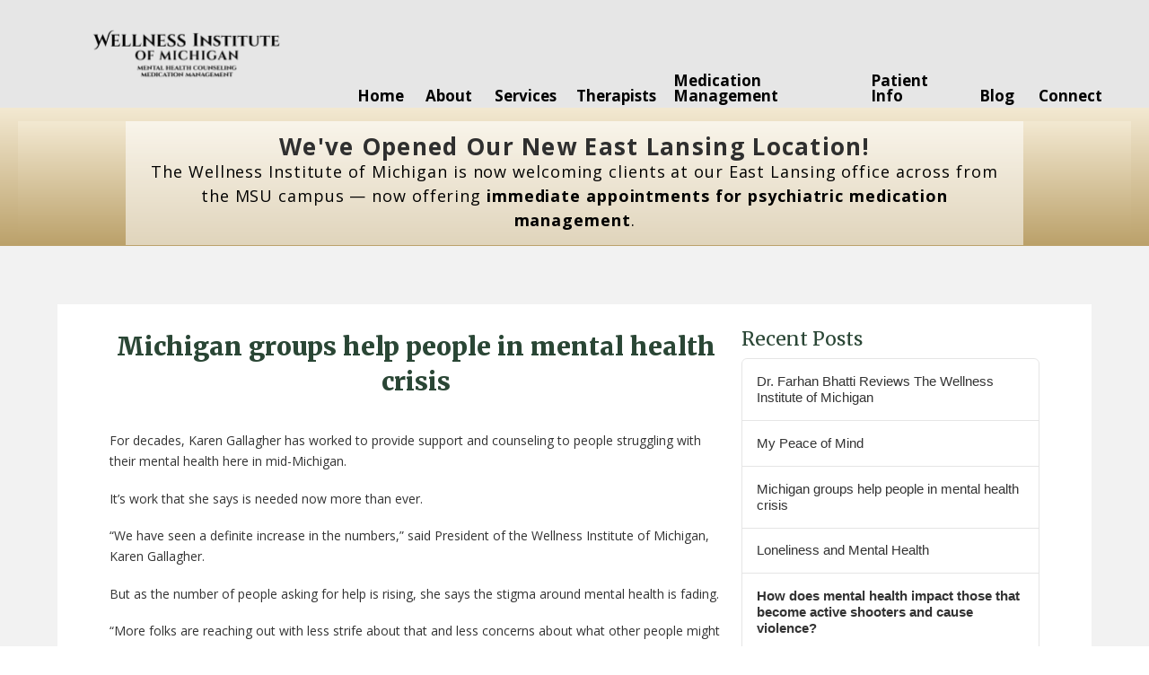

--- FILE ---
content_type: text/html; charset=UTF-8
request_url: https://www.wellnessinstitutemi.com/michigan-groups-help-people-in-mental-health-crisis/
body_size: 23554
content:
<!DOCTYPE html>
<html class="no-js" lang="en-US">
<head>
<meta charset="UTF-8">
<meta name="viewport" content="width=device-width, initial-scale=1.0">
<link rel="pingback" href="https://www.wellnessinstitutemi.com/xmlrpc.php">
<meta name='robots' content='index, follow, max-image-preview:large, max-snippet:-1, max-video-preview:-1' />
	<style>img:is([sizes="auto" i], [sizes^="auto," i]) { contain-intrinsic-size: 3000px 1500px }</style>
	
<!-- Google Tag Manager for WordPress by gtm4wp.com -->
<script data-cfasync="false" data-pagespeed-no-defer>
	var gtm4wp_datalayer_name = "dataLayer";
	var dataLayer = dataLayer || [];
</script>
<!-- End Google Tag Manager for WordPress by gtm4wp.com -->
	<!-- This site is optimized with the Yoast SEO plugin v25.1 - https://yoast.com/wordpress/plugins/seo/ -->
	<title>Michigan groups help people in mental health crisis - Wellness Institute of Michigan</title>
	<link rel="canonical" href="https://www.wellnessinstitutemi.com/michigan-groups-help-people-in-mental-health-crisis/" />
	<meta property="og:locale" content="en_US" />
	<meta property="og:type" content="article" />
	<meta property="og:title" content="Michigan groups help people in mental health crisis - Wellness Institute of Michigan" />
	<meta property="og:description" content="For decades, Karen Gallagher has worked to provide support and counseling to people struggling with their mental health here in mid-Michigan. It’s work that she says is needed now more than ever. “We have seen a definite increase in the numbers,” said President of the ... Read More" />
	<meta property="og:url" content="https://www.wellnessinstitutemi.com/michigan-groups-help-people-in-mental-health-crisis/" />
	<meta property="og:site_name" content="Wellness Institute of Michigan" />
	<meta property="article:publisher" content="https://www.facebook.com/wellnessinstituteofmi" />
	<meta property="article:published_time" content="2023-05-08T19:13:00+00:00" />
	<meta property="article:modified_time" content="2023-05-08T19:13:01+00:00" />
	<meta name="author" content="Darylanne" />
	<meta name="twitter:card" content="summary_large_image" />
	<meta name="twitter:label1" content="Written by" />
	<meta name="twitter:data1" content="Darylanne" />
	<meta name="twitter:label2" content="Est. reading time" />
	<meta name="twitter:data2" content="2 minutes" />
	<script type="application/ld+json" class="yoast-schema-graph">{"@context":"https://schema.org","@graph":[{"@type":"Article","@id":"https://www.wellnessinstitutemi.com/michigan-groups-help-people-in-mental-health-crisis/#article","isPartOf":{"@id":"https://www.wellnessinstitutemi.com/michigan-groups-help-people-in-mental-health-crisis/"},"author":{"name":"Darylanne","@id":"https://www.wellnessinstitutemi.com/#/schema/person/495abd7ffde94565742e970868260fc0"},"headline":"Michigan groups help people in mental health crisis","datePublished":"2023-05-08T19:13:00+00:00","dateModified":"2023-05-08T19:13:01+00:00","mainEntityOfPage":{"@id":"https://www.wellnessinstitutemi.com/michigan-groups-help-people-in-mental-health-crisis/"},"wordCount":461,"publisher":{"@id":"https://www.wellnessinstitutemi.com/#organization"},"articleSection":["Post"],"inLanguage":"en-US"},{"@type":"WebPage","@id":"https://www.wellnessinstitutemi.com/michigan-groups-help-people-in-mental-health-crisis/","url":"https://www.wellnessinstitutemi.com/michigan-groups-help-people-in-mental-health-crisis/","name":"Michigan groups help people in mental health crisis - Wellness Institute of Michigan","isPartOf":{"@id":"https://www.wellnessinstitutemi.com/#website"},"datePublished":"2023-05-08T19:13:00+00:00","dateModified":"2023-05-08T19:13:01+00:00","breadcrumb":{"@id":"https://www.wellnessinstitutemi.com/michigan-groups-help-people-in-mental-health-crisis/#breadcrumb"},"inLanguage":"en-US","potentialAction":[{"@type":"ReadAction","target":["https://www.wellnessinstitutemi.com/michigan-groups-help-people-in-mental-health-crisis/"]}]},{"@type":"BreadcrumbList","@id":"https://www.wellnessinstitutemi.com/michigan-groups-help-people-in-mental-health-crisis/#breadcrumb","itemListElement":[{"@type":"ListItem","position":1,"name":"Home","item":"https://www.wellnessinstitutemi.com/"},{"@type":"ListItem","position":2,"name":"Blog","item":"https://www.wellnessinstitutemi.com/blog/"},{"@type":"ListItem","position":3,"name":"Michigan groups help people in mental health crisis"}]},{"@type":"WebSite","@id":"https://www.wellnessinstitutemi.com/#website","url":"https://www.wellnessinstitutemi.com/","name":"Wellness Institute of Michigan","description":"","publisher":{"@id":"https://www.wellnessinstitutemi.com/#organization"},"potentialAction":[{"@type":"SearchAction","target":{"@type":"EntryPoint","urlTemplate":"https://www.wellnessinstitutemi.com/?s={search_term_string}"},"query-input":{"@type":"PropertyValueSpecification","valueRequired":true,"valueName":"search_term_string"}}],"inLanguage":"en-US"},{"@type":"Organization","@id":"https://www.wellnessinstitutemi.com/#organization","name":"Wellness Institute of Michigan","url":"https://www.wellnessinstitutemi.com/","logo":{"@type":"ImageObject","inLanguage":"en-US","@id":"https://www.wellnessinstitutemi.com/#/schema/logo/image/","url":"https://test-wellness-institute-mi.pantheonsite.io/wp-content/uploads/WI_MainLogo_stacked-scaled.jpg","contentUrl":"https://test-wellness-institute-mi.pantheonsite.io/wp-content/uploads/WI_MainLogo_stacked-scaled.jpg","width":2327,"height":2560,"caption":"Wellness Institute of Michigan"},"image":{"@id":"https://www.wellnessinstitutemi.com/#/schema/logo/image/"},"sameAs":["https://www.facebook.com/wellnessinstituteofmi","https://www.instagram.com/wellnessinstitutemi/"]},{"@type":"Person","@id":"https://www.wellnessinstitutemi.com/#/schema/person/495abd7ffde94565742e970868260fc0","name":"Darylanne","url":"https://www.wellnessinstitutemi.com/author/darylannewellnessinstitutemi/"}]}</script>
	<!-- / Yoast SEO plugin. -->


<link rel='dns-prefetch' href='//www.wellnessinstitutemi.com' />
<link rel="alternate" type="application/rss+xml" title="Wellness Institute of Michigan &raquo; Feed" href="https://www.wellnessinstitutemi.com/feed/" />
<link rel="alternate" type="application/rss+xml" title="Wellness Institute of Michigan &raquo; Comments Feed" href="https://www.wellnessinstitutemi.com/comments/feed/" />
<script type="text/javascript">
/* <![CDATA[ */
window._wpemojiSettings = {"baseUrl":"https:\/\/s.w.org\/images\/core\/emoji\/15.1.0\/72x72\/","ext":".png","svgUrl":"https:\/\/s.w.org\/images\/core\/emoji\/15.1.0\/svg\/","svgExt":".svg","source":{"concatemoji":"https:\/\/www.wellnessinstitutemi.com\/wp-includes\/js\/wp-emoji-release.min.js?ver=6.8.1"}};
/*! This file is auto-generated */
!function(i,n){var o,s,e;function c(e){try{var t={supportTests:e,timestamp:(new Date).valueOf()};sessionStorage.setItem(o,JSON.stringify(t))}catch(e){}}function p(e,t,n){e.clearRect(0,0,e.canvas.width,e.canvas.height),e.fillText(t,0,0);var t=new Uint32Array(e.getImageData(0,0,e.canvas.width,e.canvas.height).data),r=(e.clearRect(0,0,e.canvas.width,e.canvas.height),e.fillText(n,0,0),new Uint32Array(e.getImageData(0,0,e.canvas.width,e.canvas.height).data));return t.every(function(e,t){return e===r[t]})}function u(e,t,n){switch(t){case"flag":return n(e,"\ud83c\udff3\ufe0f\u200d\u26a7\ufe0f","\ud83c\udff3\ufe0f\u200b\u26a7\ufe0f")?!1:!n(e,"\ud83c\uddfa\ud83c\uddf3","\ud83c\uddfa\u200b\ud83c\uddf3")&&!n(e,"\ud83c\udff4\udb40\udc67\udb40\udc62\udb40\udc65\udb40\udc6e\udb40\udc67\udb40\udc7f","\ud83c\udff4\u200b\udb40\udc67\u200b\udb40\udc62\u200b\udb40\udc65\u200b\udb40\udc6e\u200b\udb40\udc67\u200b\udb40\udc7f");case"emoji":return!n(e,"\ud83d\udc26\u200d\ud83d\udd25","\ud83d\udc26\u200b\ud83d\udd25")}return!1}function f(e,t,n){var r="undefined"!=typeof WorkerGlobalScope&&self instanceof WorkerGlobalScope?new OffscreenCanvas(300,150):i.createElement("canvas"),a=r.getContext("2d",{willReadFrequently:!0}),o=(a.textBaseline="top",a.font="600 32px Arial",{});return e.forEach(function(e){o[e]=t(a,e,n)}),o}function t(e){var t=i.createElement("script");t.src=e,t.defer=!0,i.head.appendChild(t)}"undefined"!=typeof Promise&&(o="wpEmojiSettingsSupports",s=["flag","emoji"],n.supports={everything:!0,everythingExceptFlag:!0},e=new Promise(function(e){i.addEventListener("DOMContentLoaded",e,{once:!0})}),new Promise(function(t){var n=function(){try{var e=JSON.parse(sessionStorage.getItem(o));if("object"==typeof e&&"number"==typeof e.timestamp&&(new Date).valueOf()<e.timestamp+604800&&"object"==typeof e.supportTests)return e.supportTests}catch(e){}return null}();if(!n){if("undefined"!=typeof Worker&&"undefined"!=typeof OffscreenCanvas&&"undefined"!=typeof URL&&URL.createObjectURL&&"undefined"!=typeof Blob)try{var e="postMessage("+f.toString()+"("+[JSON.stringify(s),u.toString(),p.toString()].join(",")+"));",r=new Blob([e],{type:"text/javascript"}),a=new Worker(URL.createObjectURL(r),{name:"wpTestEmojiSupports"});return void(a.onmessage=function(e){c(n=e.data),a.terminate(),t(n)})}catch(e){}c(n=f(s,u,p))}t(n)}).then(function(e){for(var t in e)n.supports[t]=e[t],n.supports.everything=n.supports.everything&&n.supports[t],"flag"!==t&&(n.supports.everythingExceptFlag=n.supports.everythingExceptFlag&&n.supports[t]);n.supports.everythingExceptFlag=n.supports.everythingExceptFlag&&!n.supports.flag,n.DOMReady=!1,n.readyCallback=function(){n.DOMReady=!0}}).then(function(){return e}).then(function(){var e;n.supports.everything||(n.readyCallback(),(e=n.source||{}).concatemoji?t(e.concatemoji):e.wpemoji&&e.twemoji&&(t(e.twemoji),t(e.wpemoji)))}))}((window,document),window._wpemojiSettings);
/* ]]> */
</script>
<style id='wp-emoji-styles-inline-css' type='text/css'>

	img.wp-smiley, img.emoji {
		display: inline !important;
		border: none !important;
		box-shadow: none !important;
		height: 1em !important;
		width: 1em !important;
		margin: 0 0.07em !important;
		vertical-align: -0.1em !important;
		background: none !important;
		padding: 0 !important;
	}
</style>
<link rel='stylesheet' id='wp-block-library-css' href='https://www.wellnessinstitutemi.com/wp-includes/css/dist/block-library/style.min.css?ver=6.8.1' type='text/css' media='all' />
<style id='wp-block-library-theme-inline-css' type='text/css'>
.wp-block-audio :where(figcaption){color:#555;font-size:13px;text-align:center}.is-dark-theme .wp-block-audio :where(figcaption){color:#ffffffa6}.wp-block-audio{margin:0 0 1em}.wp-block-code{border:1px solid #ccc;border-radius:4px;font-family:Menlo,Consolas,monaco,monospace;padding:.8em 1em}.wp-block-embed :where(figcaption){color:#555;font-size:13px;text-align:center}.is-dark-theme .wp-block-embed :where(figcaption){color:#ffffffa6}.wp-block-embed{margin:0 0 1em}.blocks-gallery-caption{color:#555;font-size:13px;text-align:center}.is-dark-theme .blocks-gallery-caption{color:#ffffffa6}:root :where(.wp-block-image figcaption){color:#555;font-size:13px;text-align:center}.is-dark-theme :root :where(.wp-block-image figcaption){color:#ffffffa6}.wp-block-image{margin:0 0 1em}.wp-block-pullquote{border-bottom:4px solid;border-top:4px solid;color:currentColor;margin-bottom:1.75em}.wp-block-pullquote cite,.wp-block-pullquote footer,.wp-block-pullquote__citation{color:currentColor;font-size:.8125em;font-style:normal;text-transform:uppercase}.wp-block-quote{border-left:.25em solid;margin:0 0 1.75em;padding-left:1em}.wp-block-quote cite,.wp-block-quote footer{color:currentColor;font-size:.8125em;font-style:normal;position:relative}.wp-block-quote:where(.has-text-align-right){border-left:none;border-right:.25em solid;padding-left:0;padding-right:1em}.wp-block-quote:where(.has-text-align-center){border:none;padding-left:0}.wp-block-quote.is-large,.wp-block-quote.is-style-large,.wp-block-quote:where(.is-style-plain){border:none}.wp-block-search .wp-block-search__label{font-weight:700}.wp-block-search__button{border:1px solid #ccc;padding:.375em .625em}:where(.wp-block-group.has-background){padding:1.25em 2.375em}.wp-block-separator.has-css-opacity{opacity:.4}.wp-block-separator{border:none;border-bottom:2px solid;margin-left:auto;margin-right:auto}.wp-block-separator.has-alpha-channel-opacity{opacity:1}.wp-block-separator:not(.is-style-wide):not(.is-style-dots){width:100px}.wp-block-separator.has-background:not(.is-style-dots){border-bottom:none;height:1px}.wp-block-separator.has-background:not(.is-style-wide):not(.is-style-dots){height:2px}.wp-block-table{margin:0 0 1em}.wp-block-table td,.wp-block-table th{word-break:normal}.wp-block-table :where(figcaption){color:#555;font-size:13px;text-align:center}.is-dark-theme .wp-block-table :where(figcaption){color:#ffffffa6}.wp-block-video :where(figcaption){color:#555;font-size:13px;text-align:center}.is-dark-theme .wp-block-video :where(figcaption){color:#ffffffa6}.wp-block-video{margin:0 0 1em}:root :where(.wp-block-template-part.has-background){margin-bottom:0;margin-top:0;padding:1.25em 2.375em}
</style>
<style id='classic-theme-styles-inline-css' type='text/css'>
/*! This file is auto-generated */
.wp-block-button__link{color:#fff;background-color:#32373c;border-radius:9999px;box-shadow:none;text-decoration:none;padding:calc(.667em + 2px) calc(1.333em + 2px);font-size:1.125em}.wp-block-file__button{background:#32373c;color:#fff;text-decoration:none}
</style>
<style id='global-styles-inline-css' type='text/css'>
:root{--wp--preset--aspect-ratio--square: 1;--wp--preset--aspect-ratio--4-3: 4/3;--wp--preset--aspect-ratio--3-4: 3/4;--wp--preset--aspect-ratio--3-2: 3/2;--wp--preset--aspect-ratio--2-3: 2/3;--wp--preset--aspect-ratio--16-9: 16/9;--wp--preset--aspect-ratio--9-16: 9/16;--wp--preset--color--black: #000000;--wp--preset--color--cyan-bluish-gray: #abb8c3;--wp--preset--color--white: #ffffff;--wp--preset--color--pale-pink: #f78da7;--wp--preset--color--vivid-red: #cf2e2e;--wp--preset--color--luminous-vivid-orange: #ff6900;--wp--preset--color--luminous-vivid-amber: #fcb900;--wp--preset--color--light-green-cyan: #7bdcb5;--wp--preset--color--vivid-green-cyan: #00d084;--wp--preset--color--pale-cyan-blue: #8ed1fc;--wp--preset--color--vivid-cyan-blue: #0693e3;--wp--preset--color--vivid-purple: #9b51e0;--wp--preset--gradient--vivid-cyan-blue-to-vivid-purple: linear-gradient(135deg,rgba(6,147,227,1) 0%,rgb(155,81,224) 100%);--wp--preset--gradient--light-green-cyan-to-vivid-green-cyan: linear-gradient(135deg,rgb(122,220,180) 0%,rgb(0,208,130) 100%);--wp--preset--gradient--luminous-vivid-amber-to-luminous-vivid-orange: linear-gradient(135deg,rgba(252,185,0,1) 0%,rgba(255,105,0,1) 100%);--wp--preset--gradient--luminous-vivid-orange-to-vivid-red: linear-gradient(135deg,rgba(255,105,0,1) 0%,rgb(207,46,46) 100%);--wp--preset--gradient--very-light-gray-to-cyan-bluish-gray: linear-gradient(135deg,rgb(238,238,238) 0%,rgb(169,184,195) 100%);--wp--preset--gradient--cool-to-warm-spectrum: linear-gradient(135deg,rgb(74,234,220) 0%,rgb(151,120,209) 20%,rgb(207,42,186) 40%,rgb(238,44,130) 60%,rgb(251,105,98) 80%,rgb(254,248,76) 100%);--wp--preset--gradient--blush-light-purple: linear-gradient(135deg,rgb(255,206,236) 0%,rgb(152,150,240) 100%);--wp--preset--gradient--blush-bordeaux: linear-gradient(135deg,rgb(254,205,165) 0%,rgb(254,45,45) 50%,rgb(107,0,62) 100%);--wp--preset--gradient--luminous-dusk: linear-gradient(135deg,rgb(255,203,112) 0%,rgb(199,81,192) 50%,rgb(65,88,208) 100%);--wp--preset--gradient--pale-ocean: linear-gradient(135deg,rgb(255,245,203) 0%,rgb(182,227,212) 50%,rgb(51,167,181) 100%);--wp--preset--gradient--electric-grass: linear-gradient(135deg,rgb(202,248,128) 0%,rgb(113,206,126) 100%);--wp--preset--gradient--midnight: linear-gradient(135deg,rgb(2,3,129) 0%,rgb(40,116,252) 100%);--wp--preset--font-size--small: 13px;--wp--preset--font-size--medium: 20px;--wp--preset--font-size--large: 36px;--wp--preset--font-size--x-large: 42px;--wp--preset--spacing--20: 0.44rem;--wp--preset--spacing--30: 0.67rem;--wp--preset--spacing--40: 1rem;--wp--preset--spacing--50: 1.5rem;--wp--preset--spacing--60: 2.25rem;--wp--preset--spacing--70: 3.38rem;--wp--preset--spacing--80: 5.06rem;--wp--preset--shadow--natural: 6px 6px 9px rgba(0, 0, 0, 0.2);--wp--preset--shadow--deep: 12px 12px 50px rgba(0, 0, 0, 0.4);--wp--preset--shadow--sharp: 6px 6px 0px rgba(0, 0, 0, 0.2);--wp--preset--shadow--outlined: 6px 6px 0px -3px rgba(255, 255, 255, 1), 6px 6px rgba(0, 0, 0, 1);--wp--preset--shadow--crisp: 6px 6px 0px rgba(0, 0, 0, 1);}:where(.is-layout-flex){gap: 0.5em;}:where(.is-layout-grid){gap: 0.5em;}body .is-layout-flex{display: flex;}.is-layout-flex{flex-wrap: wrap;align-items: center;}.is-layout-flex > :is(*, div){margin: 0;}body .is-layout-grid{display: grid;}.is-layout-grid > :is(*, div){margin: 0;}:where(.wp-block-columns.is-layout-flex){gap: 2em;}:where(.wp-block-columns.is-layout-grid){gap: 2em;}:where(.wp-block-post-template.is-layout-flex){gap: 1.25em;}:where(.wp-block-post-template.is-layout-grid){gap: 1.25em;}.has-black-color{color: var(--wp--preset--color--black) !important;}.has-cyan-bluish-gray-color{color: var(--wp--preset--color--cyan-bluish-gray) !important;}.has-white-color{color: var(--wp--preset--color--white) !important;}.has-pale-pink-color{color: var(--wp--preset--color--pale-pink) !important;}.has-vivid-red-color{color: var(--wp--preset--color--vivid-red) !important;}.has-luminous-vivid-orange-color{color: var(--wp--preset--color--luminous-vivid-orange) !important;}.has-luminous-vivid-amber-color{color: var(--wp--preset--color--luminous-vivid-amber) !important;}.has-light-green-cyan-color{color: var(--wp--preset--color--light-green-cyan) !important;}.has-vivid-green-cyan-color{color: var(--wp--preset--color--vivid-green-cyan) !important;}.has-pale-cyan-blue-color{color: var(--wp--preset--color--pale-cyan-blue) !important;}.has-vivid-cyan-blue-color{color: var(--wp--preset--color--vivid-cyan-blue) !important;}.has-vivid-purple-color{color: var(--wp--preset--color--vivid-purple) !important;}.has-black-background-color{background-color: var(--wp--preset--color--black) !important;}.has-cyan-bluish-gray-background-color{background-color: var(--wp--preset--color--cyan-bluish-gray) !important;}.has-white-background-color{background-color: var(--wp--preset--color--white) !important;}.has-pale-pink-background-color{background-color: var(--wp--preset--color--pale-pink) !important;}.has-vivid-red-background-color{background-color: var(--wp--preset--color--vivid-red) !important;}.has-luminous-vivid-orange-background-color{background-color: var(--wp--preset--color--luminous-vivid-orange) !important;}.has-luminous-vivid-amber-background-color{background-color: var(--wp--preset--color--luminous-vivid-amber) !important;}.has-light-green-cyan-background-color{background-color: var(--wp--preset--color--light-green-cyan) !important;}.has-vivid-green-cyan-background-color{background-color: var(--wp--preset--color--vivid-green-cyan) !important;}.has-pale-cyan-blue-background-color{background-color: var(--wp--preset--color--pale-cyan-blue) !important;}.has-vivid-cyan-blue-background-color{background-color: var(--wp--preset--color--vivid-cyan-blue) !important;}.has-vivid-purple-background-color{background-color: var(--wp--preset--color--vivid-purple) !important;}.has-black-border-color{border-color: var(--wp--preset--color--black) !important;}.has-cyan-bluish-gray-border-color{border-color: var(--wp--preset--color--cyan-bluish-gray) !important;}.has-white-border-color{border-color: var(--wp--preset--color--white) !important;}.has-pale-pink-border-color{border-color: var(--wp--preset--color--pale-pink) !important;}.has-vivid-red-border-color{border-color: var(--wp--preset--color--vivid-red) !important;}.has-luminous-vivid-orange-border-color{border-color: var(--wp--preset--color--luminous-vivid-orange) !important;}.has-luminous-vivid-amber-border-color{border-color: var(--wp--preset--color--luminous-vivid-amber) !important;}.has-light-green-cyan-border-color{border-color: var(--wp--preset--color--light-green-cyan) !important;}.has-vivid-green-cyan-border-color{border-color: var(--wp--preset--color--vivid-green-cyan) !important;}.has-pale-cyan-blue-border-color{border-color: var(--wp--preset--color--pale-cyan-blue) !important;}.has-vivid-cyan-blue-border-color{border-color: var(--wp--preset--color--vivid-cyan-blue) !important;}.has-vivid-purple-border-color{border-color: var(--wp--preset--color--vivid-purple) !important;}.has-vivid-cyan-blue-to-vivid-purple-gradient-background{background: var(--wp--preset--gradient--vivid-cyan-blue-to-vivid-purple) !important;}.has-light-green-cyan-to-vivid-green-cyan-gradient-background{background: var(--wp--preset--gradient--light-green-cyan-to-vivid-green-cyan) !important;}.has-luminous-vivid-amber-to-luminous-vivid-orange-gradient-background{background: var(--wp--preset--gradient--luminous-vivid-amber-to-luminous-vivid-orange) !important;}.has-luminous-vivid-orange-to-vivid-red-gradient-background{background: var(--wp--preset--gradient--luminous-vivid-orange-to-vivid-red) !important;}.has-very-light-gray-to-cyan-bluish-gray-gradient-background{background: var(--wp--preset--gradient--very-light-gray-to-cyan-bluish-gray) !important;}.has-cool-to-warm-spectrum-gradient-background{background: var(--wp--preset--gradient--cool-to-warm-spectrum) !important;}.has-blush-light-purple-gradient-background{background: var(--wp--preset--gradient--blush-light-purple) !important;}.has-blush-bordeaux-gradient-background{background: var(--wp--preset--gradient--blush-bordeaux) !important;}.has-luminous-dusk-gradient-background{background: var(--wp--preset--gradient--luminous-dusk) !important;}.has-pale-ocean-gradient-background{background: var(--wp--preset--gradient--pale-ocean) !important;}.has-electric-grass-gradient-background{background: var(--wp--preset--gradient--electric-grass) !important;}.has-midnight-gradient-background{background: var(--wp--preset--gradient--midnight) !important;}.has-small-font-size{font-size: var(--wp--preset--font-size--small) !important;}.has-medium-font-size{font-size: var(--wp--preset--font-size--medium) !important;}.has-large-font-size{font-size: var(--wp--preset--font-size--large) !important;}.has-x-large-font-size{font-size: var(--wp--preset--font-size--x-large) !important;}
:where(.wp-block-post-template.is-layout-flex){gap: 1.25em;}:where(.wp-block-post-template.is-layout-grid){gap: 1.25em;}
:where(.wp-block-columns.is-layout-flex){gap: 2em;}:where(.wp-block-columns.is-layout-grid){gap: 2em;}
:root :where(.wp-block-pullquote){font-size: 1.5em;line-height: 1.6;}
</style>
<link rel='stylesheet' id='wonderplugin-carousel-engine-css-css' href='https://www.wellnessinstitutemi.com/wp-content/plugins/wonderplugin-carousel/engine/wonderplugincarouselengine.css?ver=19.3' type='text/css' media='all' />
<link rel='stylesheet' id='x-stack-css' href='https://www.wellnessinstitutemi.com/wp-content/themes/pro/framework/dist/css/site/stacks/integrity-light.css?ver=6.4.19' type='text/css' media='all' />
<link rel='stylesheet' id='x-child-css' href='https://www.wellnessinstitutemi.com/wp-content/themes/pro-child/style.css?ver=6.4.19' type='text/css' media='all' />
<style id='cs-inline-css' type='text/css'>
@media (min-width:1200px){.x-hide-xl{display:none !important;}}@media (min-width:979px) and (max-width:1199px){.x-hide-lg{display:none !important;}}@media (min-width:767px) and (max-width:978px){.x-hide-md{display:none !important;}}@media (min-width:480px) and (max-width:766px){.x-hide-sm{display:none !important;}}@media (max-width:479px){.x-hide-xs{display:none !important;}} a,h1 a:hover,h2 a:hover,h3 a:hover,h4 a:hover,h5 a:hover,h6 a:hover,.x-breadcrumb-wrap a:hover,.widget ul li a:hover,.widget ol li a:hover,.widget.widget_text ul li a,.widget.widget_text ol li a,.widget_nav_menu .current-menu-item > a,.x-accordion-heading .x-accordion-toggle:hover,.x-comment-author a:hover,.x-comment-time:hover,.x-recent-posts a:hover .h-recent-posts{color:rgb(187,161,106);}a:hover,.widget.widget_text ul li a:hover,.widget.widget_text ol li a:hover,.x-twitter-widget ul li a:hover{color:rgb(42,70,53);}.rev_slider_wrapper,a.x-img-thumbnail:hover,.x-slider-container.below,.page-template-template-blank-3-php .x-slider-container.above,.page-template-template-blank-6-php .x-slider-container.above{border-color:rgb(187,161,106);}.entry-thumb:before,.x-pagination span.current,.woocommerce-pagination span[aria-current],.flex-direction-nav a,.flex-control-nav a:hover,.flex-control-nav a.flex-active,.mejs-time-current,.x-dropcap,.x-skill-bar .bar,.x-pricing-column.featured h2,.h-comments-title small,.x-entry-share .x-share:hover,.x-highlight,.x-recent-posts .x-recent-posts-img:after{background-color:rgb(187,161,106);}.x-nav-tabs > .active > a,.x-nav-tabs > .active > a:hover{box-shadow:inset 0 3px 0 0 rgb(187,161,106);}.x-main{width:calc(66.6% - 2.463055%);}.x-sidebar{width:calc(100% - 2.463055% - 66.6%);}.x-comment-author,.x-comment-time,.comment-form-author label,.comment-form-email label,.comment-form-url label,.comment-form-rating label,.comment-form-comment label,.widget_calendar #wp-calendar caption,.widget.widget_rss li .rsswidget{font-family:"Merriweather",serif;font-weight:400;}.p-landmark-sub,.p-meta,input,button,select,textarea{font-family:"Open Sans",sans-serif;}.widget ul li a,.widget ol li a,.x-comment-time{color:rgb(51,51,51);}.widget_text ol li a,.widget_text ul li a{color:rgb(187,161,106);}.widget_text ol li a:hover,.widget_text ul li a:hover{color:rgb(42,70,53);}.comment-form-author label,.comment-form-email label,.comment-form-url label,.comment-form-rating label,.comment-form-comment label,.widget_calendar #wp-calendar th,.p-landmark-sub strong,.widget_tag_cloud .tagcloud a:hover,.widget_tag_cloud .tagcloud a:active,.entry-footer a:hover,.entry-footer a:active,.x-breadcrumbs .current,.x-comment-author,.x-comment-author a{color:rgb(42,70,53);}.widget_calendar #wp-calendar th{border-color:rgb(42,70,53);}.h-feature-headline span i{background-color:rgb(42,70,53);}@media (max-width:978.98px){}html{font-size:14px;}@media (min-width:479px){html{font-size:14px;}}@media (min-width:766px){html{font-size:14px;}}@media (min-width:978px){html{font-size:14px;}}@media (min-width:1199px){html{font-size:14px;}}body{font-style:normal;font-weight:400;color:rgb(51,51,51);background-color:rgb(255,255,255);}.w-b{font-weight:400 !important;}h1,h2,h3,h4,h5,h6,.h1,.h2,.h3,.h4,.h5,.h6{font-family:"Merriweather",serif;font-style:normal;font-weight:400;}h1,.h1{letter-spacing:0em;}h2,.h2{letter-spacing:0em;}h3,.h3{letter-spacing:0em;}h4,.h4{letter-spacing:0em;}h5,.h5{letter-spacing:0em;}h6,.h6{letter-spacing:0em;}.w-h{font-weight:400 !important;}.x-container.width{width:90%;}.x-container.max{max-width:1200px;}.x-bar-content.x-container.width{flex-basis:90%;}.x-main.full{float:none;clear:both;display:block;width:auto;}@media (max-width:978.98px){.x-main.full,.x-main.left,.x-main.right,.x-sidebar.left,.x-sidebar.right{float:none;display:block;width:auto !important;}}.entry-header,.entry-content{font-size:1rem;}body,input,button,select,textarea{font-family:"Open Sans",sans-serif;}h1,h2,h3,h4,h5,h6,.h1,.h2,.h3,.h4,.h5,.h6,h1 a,h2 a,h3 a,h4 a,h5 a,h6 a,.h1 a,.h2 a,.h3 a,.h4 a,.h5 a,.h6 a,blockquote{color:rgb(42,70,53);}.cfc-h-tx{color:rgb(42,70,53) !important;}.cfc-h-bd{border-color:rgb(42,70,53) !important;}.cfc-h-bg{background-color:rgb(42,70,53) !important;}.cfc-b-tx{color:rgb(51,51,51) !important;}.cfc-b-bd{border-color:rgb(51,51,51) !important;}.cfc-b-bg{background-color:rgb(51,51,51) !important;}.x-btn,.button,[type="submit"]{color:rgb(187,161,106);border-color:rgb(187,161,106);background-color:transparent;text-shadow:0 0.075em 0.075em rgba(0,0,0,0.5);border-radius:100em;}.x-btn:hover,.button:hover,[type="submit"]:hover{color:rgb(255,255,255);border-color:rgb(187,161,106);background-color:rgb(187,161,106);text-shadow:0 0.075em 0.075em rgba(0,0,0,0.5);}.x-btn.x-btn-real,.x-btn.x-btn-real:hover{margin-bottom:0.25em;text-shadow:0 0.075em 0.075em rgba(0,0,0,0.65);}.x-btn.x-btn-real{box-shadow:0 0.25em 0 0 #a71000,0 4px 9px rgba(0,0,0,0.75);}.x-btn.x-btn-real:hover{box-shadow:0 0.25em 0 0 #a71000,0 4px 9px rgba(0,0,0,0.75);}.x-btn.x-btn-flat,.x-btn.x-btn-flat:hover{margin-bottom:0;text-shadow:0 0.075em 0.075em rgba(0,0,0,0.65);box-shadow:none;}.x-btn.x-btn-transparent,.x-btn.x-btn-transparent:hover{margin-bottom:0;border-width:3px;text-shadow:none;text-transform:uppercase;background-color:transparent;box-shadow:none;}.bg .mejs-container,.x-video .mejs-container{position:unset !important;} @font-face{font-family:'FontAwesomePro';font-style:normal;font-weight:900;font-display:block;src:url('https://www.wellnessinstitutemi.com/wp-content/themes/pro/cornerstone/assets/fonts/fa-solid-900.woff2?ver=6.4.2') format('woff2'),url('https://www.wellnessinstitutemi.com/wp-content/themes/pro/cornerstone/assets/fonts/fa-solid-900.ttf?ver=6.4.2') format('truetype');}[data-x-fa-pro-icon]{font-family:"FontAwesomePro" !important;}[data-x-fa-pro-icon]:before{content:attr(data-x-fa-pro-icon);}[data-x-icon],[data-x-icon-o],[data-x-icon-l],[data-x-icon-s],[data-x-icon-b],[data-x-icon-sr],[data-x-icon-ss],[data-x-icon-sl],[data-x-fa-pro-icon],[class*="cs-fa-"]{display:inline-flex;font-style:normal;font-weight:400;text-decoration:inherit;text-rendering:auto;-webkit-font-smoothing:antialiased;-moz-osx-font-smoothing:grayscale;}[data-x-icon].left,[data-x-icon-o].left,[data-x-icon-l].left,[data-x-icon-s].left,[data-x-icon-b].left,[data-x-icon-sr].left,[data-x-icon-ss].left,[data-x-icon-sl].left,[data-x-fa-pro-icon].left,[class*="cs-fa-"].left{margin-right:0.5em;}[data-x-icon].right,[data-x-icon-o].right,[data-x-icon-l].right,[data-x-icon-s].right,[data-x-icon-b].right,[data-x-icon-sr].right,[data-x-icon-ss].right,[data-x-icon-sl].right,[data-x-fa-pro-icon].right,[class*="cs-fa-"].right{margin-left:0.5em;}[data-x-icon]:before,[data-x-icon-o]:before,[data-x-icon-l]:before,[data-x-icon-s]:before,[data-x-icon-b]:before,[data-x-icon-sr]:before,[data-x-icon-ss]:before,[data-x-icon-sl]:before,[data-x-fa-pro-icon]:before,[class*="cs-fa-"]:before{line-height:1;}@font-face{font-family:'FontAwesome';font-style:normal;font-weight:900;font-display:block;src:url('https://www.wellnessinstitutemi.com/wp-content/themes/pro/cornerstone/assets/fonts/fa-solid-900.woff2?ver=6.4.2') format('woff2'),url('https://www.wellnessinstitutemi.com/wp-content/themes/pro/cornerstone/assets/fonts/fa-solid-900.ttf?ver=6.4.2') format('truetype');}[data-x-icon],[data-x-icon-s],[data-x-icon][class*="cs-fa-"]{font-family:"FontAwesome" !important;font-weight:900;}[data-x-icon]:before,[data-x-icon][class*="cs-fa-"]:before{content:attr(data-x-icon);}[data-x-icon-s]:before{content:attr(data-x-icon-s);}@font-face{font-family:'FontAwesomeRegular';font-style:normal;font-weight:400;font-display:block;src:url('https://www.wellnessinstitutemi.com/wp-content/themes/pro/cornerstone/assets/fonts/fa-regular-400.woff2?ver=6.4.2') format('woff2'),url('https://www.wellnessinstitutemi.com/wp-content/themes/pro/cornerstone/assets/fonts/fa-regular-400.ttf?ver=6.4.2') format('truetype');}@font-face{font-family:'FontAwesomePro';font-style:normal;font-weight:400;font-display:block;src:url('https://www.wellnessinstitutemi.com/wp-content/themes/pro/cornerstone/assets/fonts/fa-regular-400.woff2?ver=6.4.2') format('woff2'),url('https://www.wellnessinstitutemi.com/wp-content/themes/pro/cornerstone/assets/fonts/fa-regular-400.ttf?ver=6.4.2') format('truetype');}[data-x-icon-o]{font-family:"FontAwesomeRegular" !important;}[data-x-icon-o]:before{content:attr(data-x-icon-o);}@font-face{font-family:'FontAwesomeLight';font-style:normal;font-weight:300;font-display:block;src:url('https://www.wellnessinstitutemi.com/wp-content/themes/pro/cornerstone/assets/fonts/fa-light-300.woff2?ver=6.4.2') format('woff2'),url('https://www.wellnessinstitutemi.com/wp-content/themes/pro/cornerstone/assets/fonts/fa-light-300.ttf?ver=6.4.2') format('truetype');}@font-face{font-family:'FontAwesomePro';font-style:normal;font-weight:300;font-display:block;src:url('https://www.wellnessinstitutemi.com/wp-content/themes/pro/cornerstone/assets/fonts/fa-light-300.woff2?ver=6.4.2') format('woff2'),url('https://www.wellnessinstitutemi.com/wp-content/themes/pro/cornerstone/assets/fonts/fa-light-300.ttf?ver=6.4.2') format('truetype');}[data-x-icon-l]{font-family:"FontAwesomeLight" !important;font-weight:300;}[data-x-icon-l]:before{content:attr(data-x-icon-l);}@font-face{font-family:'FontAwesomeBrands';font-style:normal;font-weight:normal;font-display:block;src:url('https://www.wellnessinstitutemi.com/wp-content/themes/pro/cornerstone/assets/fonts/fa-brands-400.woff2?ver=6.4.2') format('woff2'),url('https://www.wellnessinstitutemi.com/wp-content/themes/pro/cornerstone/assets/fonts/fa-brands-400.ttf?ver=6.4.2') format('truetype');}[data-x-icon-b]{font-family:"FontAwesomeBrands" !important;}[data-x-icon-b]:before{content:attr(data-x-icon-b);}.widget.widget_rss li .rsswidget:before{content:"\f35d";padding-right:0.4em;font-family:"FontAwesome";} .muk-0.x-section{margin-top:0px;margin-right:0px;margin-bottom:0px;margin-left:0px;border-top-width:0;border-right-width:0;border-bottom-width:0;border-left-width:0;padding-top:65px;padding-right:0px;padding-bottom:65px;padding-left:0px;z-index:auto;}.muk-1{transition-duration:222ms;}.muk-1 .x-anchor-text-primary {transition-duration:222ms;}.muk-1 .x-anchor-text-secondary {transition-duration:222ms;}.muk-1 .x-graphic-child {transition-duration:222ms;}.muk-2.x-row{z-index:auto;margin-right:auto;margin-left:auto;font-size:1em;}.muk-2 > .x-row-inner{flex-direction:row;align-items:stretch;align-content:stretch;}.muk-3.x-row{border-top-width:0;border-right-width:0;border-bottom-width:0;border-left-width:0;padding-top:1px;padding-right:1px;padding-bottom:1px;padding-left:1px;}.muk-3 > .x-row-inner{justify-content:flex-start;margin-top:calc(((20px / 2) + 1px) * -1);margin-right:calc(((20px / 2) + 1px) * -1);margin-bottom:calc(((20px / 2) + 1px) * -1);margin-left:calc(((20px / 2) + 1px) * -1);}.muk-3 > .x-row-inner > *{margin-top:calc(20px / 2);margin-bottom:calc(20px / 2);margin-right:calc(20px / 2);margin-left:calc(20px / 2);}.muk-4.x-row{background-color:rgb(255,255,255);}.muk-5.x-row{margin-top:10px;margin-bottom:10px;border-top-width:1px;border-right-width:0px;border-bottom-width:1px;border-left-width:0px;border-top-style:solid;border-right-style:solid;border-bottom-style:solid;border-left-style:solid;border-top-color:rgb(230,230,230);border-right-color:transparent;border-bottom-color:rgb(242,242,242);border-left-color:transparent;padding-top:10px;padding-right:0px;padding-bottom:10px;padding-left:0px;}.muk-5 > .x-row-inner{justify-content:center;margin-top:calc((0.512em / 2) * -1);margin-right:calc((0em / 2) * -1);margin-bottom:calc((0.512em / 2) * -1);margin-left:calc((0em / 2) * -1);}.muk-5.x-row:hover,.muk-5.x-row[class*="active"],[data-x-effect-provider*="colors"]:hover .muk-5.x-row{border-top-color:undefined;border-right-color:undefined;border-bottom-color:undefined;border-left-color:undefined;}.muk-5 > .x-row-inner > *{margin-top:calc(0.512em / 2);margin-bottom:calc(0.512em / 2);}.muk-6{--gap:20px;}.muk-7 > .x-row-inner > *:nth-child(1n - 0) {flex-basis:calc(100% - clamp(0px,var(--gap),9999px));}.muk-8 > .x-row-inner > *:nth-child(2n - 0) {flex-basis:calc(33.33% - clamp(0px,var(--gap),9999px));}.muk-8 > .x-row-inner > *:nth-child(2n - 1) {flex-basis:calc(66.66% - clamp(0px,var(--gap),9999px));}.muk-9 > .x-row-inner > *:nth-child(1n - 0) {flex-basis:calc(100% - clamp(0px,var(--gap),9999px));}.muk-a{--gap:0em;}.muk-a > .x-row-inner > *:nth-child(1n - 0) {flex-basis:calc(auto - clamp(0px,var(--gap),9999px));}.muk-b.x-col{z-index:1;border-top-width:0;border-right-width:0;border-bottom-width:0;border-left-width:0;font-size:1em;}.muk-d.x-col{padding-top:0px;padding-right:0px;padding-bottom:2em;padding-left:0px;text-align:center;}.muk-e.x-col{display:flex;flex-direction:row;justify-content:flex-start;align-items:center;}.muk-f.x-frame{width:100%;border-top-width:0;border-right-width:0;border-bottom-width:0;border-left-width:0;font-size:16px;background-color:rgb(255,255,255);}.muk-f .x-frame-inner{padding-bottom:calc( 9 / 16 * 100% );}.muk-g .x-mejs .mejs-controls{margin-top:auto;margin-right:15px;margin-bottom:15px;margin-left:15px;}.muk-g .x-mejs video{object-fit:fill;object-position:50% 50%;}.muk-h .x-mejs .mejs-controls{border-top-width:0;border-right-width:0;border-bottom-width:0;border-left-width:0;border-top-left-radius:3px;border-top-right-radius:3px;border-bottom-right-radius:3px;border-bottom-left-radius:3px;background-color:rgba(0,0,0,0.8);}.muk-h .x-mejs .mejs-button button{color:rgba(255,255,255,0.5);}.muk-h .x-mejs .mejs-button button:focus,.muk-h .x-mejs .mejs-button button:hover{color:rgba(255,255,255,1);}.muk-h .x-mejs .mejs-time-total{border-top-left-radius:2px;border-top-right-radius:2px;border-bottom-right-radius:2px;border-bottom-left-radius:2px;background-color:rgba(255,255,255,0.25);}.muk-h .x-mejs .mejs-time-loaded{background-color:rgba(255,255,255,0.25);}.muk-h .x-mejs .mejs-time-current{background-color:rgba(255,255,255,1);}.muk-h .x-mejs .mejs-time{color:rgba(255,255,255,0.5);}.muk-i.x-image{font-size:1em;width:100%;border-top-width:0;border-right-width:0;border-bottom-width:0;border-left-width:0;}.muk-i.x-image img{width:100%;}.muk-j.x-audio{width:100%;margin-top:0px;margin-right:0px;margin-bottom:0px;margin-left:0px;}.muk-k.x-text{border-top-width:0;border-right-width:0;border-bottom-width:0;border-left-width:0;padding-top:2em;padding-right:0em;padding-bottom:1em;padding-left:0em;font-size:1em;}.muk-k.x-text .x-text-content-text-primary{font-family:"Merriweather",serif;font-size:2em;font-style:normal;font-weight:900;line-height:1.4;letter-spacing:0em;text-align:center;text-transform:none;color:rgb(42,70,53);}.muk-l.x-anchor {border-top-width:0;border-right-width:0;border-bottom-width:0;border-left-width:0;font-size:0.64em;}.muk-l.x-anchor .x-anchor-content {flex-direction:row;justify-content:center;align-items:center;padding-top:0.409em;padding-right:1.409em;padding-bottom:0.409em;padding-left:0.409em;}.muk-l.x-anchor .x-anchor-text-primary {font-family:inherit;font-size:1em;font-style:normal;font-weight:700;line-height:1.4;letter-spacing:0.135em;margin-right:calc(0.135em * -1);text-transform:uppercase;color:#000000;}.muk-l.x-anchor:hover .x-anchor-text-primary,.muk-l.x-anchor[class*="active"] .x-anchor-text-primary,[data-x-effect-provider*="colors"]:hover .muk-l.x-anchor .x-anchor-text-primary {color:rgba(0,0,0,0.44);}.muk-m{margin-top:2em;margin-right:auto;margin-bottom:0em;margin-left:auto;border-top-width:0;border-right-width:0;border-bottom-width:0;border-left-width:0;}.muk-m .x-paginate-inner{justify-content:center;margin-right:calc(6px * -1);margin-bottom:calc(6px * -1);}.muk-m .x-paginate-inner > *{min-width:3em;min-height:3em;margin-right:6px;margin-bottom:6px;border-top-width:0;border-right-width:0;border-bottom-width:0;border-left-width:0;border-top-left-radius:100em;border-top-right-radius:100em;border-bottom-right-radius:100em;border-bottom-left-radius:100em;padding-top:0.8em;padding-right:1em;padding-bottom:0.8em;padding-left:1em;font-family:inherit;font-size:1em;font-weight:inherit;color:rgba(0,0,0,1);background-color:rgba(0,0,0,0.075);box-shadow:none;}.muk-m .x-paginate-inner > a:hover{border-top-left-radius:100em;border-top-right-radius:100em;border-bottom-right-radius:100em;border-bottom-left-radius:100em;background-color:rgba(0,0,0,0.15);box-shadow:0px 0px 0px 2px rgba(0,0,0,0.15);}.muk-m .x-paginate-inner > .current{color:rgba(0,0,0,1);border-top-color:transparent;border-right-color:transparent;border-bottom-color:transparent;border-left-color:transparent;background-color:rgba(0,0,0,0.3);box-shadow:none;}.muk-n{font-size:1rem;padding-top:2em;padding-right:0em;padding-bottom:0em;padding-left:0em;}.muk-n .widget:not(:first-child){margin-top:2.5rem;margin-right:0;margin-bottom:0;margin-left:0;}.muk-n .widget .h-widget{margin-top:0;margin-right:0;margin-bottom:0.5em;margin-left:0;}@media screen and (max-width:766px){.muk-8 > .x-row-inner > *:nth-child(1n - 0) {flex-basis:calc(100% - clamp(0px,var(--gap),9999px));}}@media screen and (max-width:479px){.muk-8 > .x-row-inner > *:nth-child(1n - 0) {flex-basis:calc(100% - clamp(0px,var(--gap),9999px));}}  .mo-0.x-bar{height:120px;background-color:rgb(230,230,230);box-shadow:0px 3px 25px 0px rgba(0,0,0,0.15);}.mo-0 .x-bar-content{height:120px;}.mo-0.x-bar-space{height:120px;}.mo-1.x-bar{border-top-width:0;border-right-width:0;border-bottom-width:0;border-left-width:0;font-size:1em;z-index:9999;}.mo-1 .x-bar-content{flex-direction:row;justify-content:center;align-items:center;flex-grow:0;flex-shrink:1;flex-basis:100%;}.mo-1.x-bar-outer-spacers:after,.mo-1.x-bar-outer-spacers:before{flex-basis:20px;width:20px!important;height:20px;}.mo-1.x-bar-space{font-size:1em;}.mo-2.x-bar{height:auto;padding-top:01.1em;padding-right:0px;padding-bottom:1.1px;padding-left:0px;background-color:rgb(172,143,93);}.mo-2 .x-bar-content{height:auto;}.mo-2.x-bar-space{height:auto;}.mo-3.x-bar-container{flex-direction:row;justify-content:space-between;width:100%;}.mo-4.x-bar-container{align-items:center;flex-grow:1;flex-shrink:0;flex-basis:auto;border-top-width:0;border-right-width:0;border-bottom-width:0;border-left-width:0;font-size:1em;z-index:auto;}.mo-5.x-bar-container{flex-direction:column;justify-content:center;max-width:900px;margin-top:0px;margin-right:auto;margin-bottom:0px;margin-left:auto;padding-top:14px;padding-right:22px;padding-bottom:14px;padding-left:22px;text-align:center;background-color:rgba(255,255,255,0.55);}.mo-6.x-row{z-index:auto;width:100%;max-width:100%;margin-top:25px;margin-right:25px;margin-bottom:25px;margin-left:25px;border-top-width:0;border-right-width:0;border-bottom-width:0;border-left-width:0;padding-top:1px;padding-right:1px;padding-bottom:1px;padding-left:1px;font-size:1em;}.mo-6 > .x-row-inner{flex-direction:row;justify-content:center;align-items:stretch;align-content:stretch;margin-top:calc(((19px / 2) + 1px) * -1);margin-right:calc(((0px / 2) + 1px) * -1);margin-bottom:calc(((19px / 2) + 1px) * -1);margin-left:calc(((0px / 2) + 1px) * -1);}.mo-6 > .x-row-inner > *{margin-top:calc(19px / 2);margin-bottom:calc(19px / 2);}.mo-7{--gap:0px;}.mo-7 > .x-row-inner > *:nth-child(2n - 0) {flex-basis:calc(70.58% - clamp(0px,var(--gap),9999px));}.mo-7 > .x-row-inner > *:nth-child(2n - 1) {flex-basis:calc(29.42% - clamp(0px,var(--gap),9999px));}.mo-8.x-col{z-index:1;border-top-width:0;border-right-width:0;border-bottom-width:0;border-left-width:0;font-size:1em;}.mo-9.x-col{text-align:center;}.mo-a.x-col{max-width:100%;height:0px;}.mo-b.x-image{font-size:1em;border-top-width:0;border-right-width:0;border-bottom-width:0;border-left-width:0;}.mo-c{margin-top:40px;margin-right:4px;margin-bottom:4px;margin-left:4px;font-size:1.3em;flex-direction:row;justify-content:center;align-items:flex-end;align-self:center;flex-grow:0;flex-shrink:1;flex-basis:auto;}.mo-c > li,.mo-c > li > a{flex-grow:0;flex-shrink:1;flex-basis:auto;}.mo-d{font-size:1em;}.mo-d [data-x-toggle-collapse]{transition-duration:300ms;transition-timing-function:cubic-bezier(0.400,0.000,0.200,1.000);}.mo-e .x-dropdown {width:14em;font-size:16px;border-top-width:0;border-right-width:0;border-bottom-width:0;border-left-width:0;background-color:rgb(255,255,255);box-shadow:0em 0.15em 2em 0em rgba(0,0,0,0.15);transition-duration:500ms,500ms,0s;transition-timing-function:cubic-bezier(0.400,0.000,0.200,1.000);}.mo-e .x-dropdown:not(.x-active) {transition-delay:0s,0s,500ms;}.mo-g.x-anchor {border-top-width:0;border-right-width:0;border-bottom-width:0;border-left-width:0;font-size:1em;}.mo-g.x-anchor .x-anchor-content {flex-direction:row;align-items:center;}.mo-h.x-anchor .x-anchor-content {padding-top:0.75em;padding-bottom:0.75em;}.mo-i.x-anchor .x-anchor-content {justify-content:center;}.mo-j.x-anchor .x-anchor-content {padding-right:0.75em;padding-left:0.75em;}.mo-j.x-anchor:hover .x-anchor-text-primary,.mo-j.x-anchor[class*="active"] .x-anchor-text-primary,[data-x-effect-provider*="colors"]:hover .mo-j.x-anchor .x-anchor-text-primary {color:rgba(0,0,0,0.5);}.mo-j.x-anchor .x-anchor-sub-indicator {color:rgba(0,0,0,1);}.mo-j.x-anchor:hover .x-anchor-sub-indicator,.mo-j.x-anchor[class*="active"] .x-anchor-sub-indicator,[data-x-effect-provider*="colors"]:hover .mo-j.x-anchor .x-anchor-sub-indicator {color:rgba(0,0,0,0.5);}.mo-l.x-anchor .x-anchor-text {margin-top:5px;margin-bottom:5px;margin-left:5px;}.mo-l.x-anchor .x-anchor-text-primary {font-family:inherit;font-style:normal;line-height:1;}.mo-l.x-anchor .x-anchor-sub-indicator {margin-top:5px;margin-right:5px;margin-bottom:5px;margin-left:5px;font-size:1em;}.mo-m.x-anchor .x-anchor-text {margin-right:5px;}.mo-m.x-anchor .x-anchor-text-primary {font-size:17px;font-weight:600;}.mo-n.x-anchor .x-anchor-text-primary {color:rgba(0,0,0,1);}.mo-o.x-anchor .x-anchor-content {justify-content:flex-start;}.mo-p.x-anchor .x-anchor-text {margin-right:auto;}.mo-p.x-anchor .x-anchor-text-primary {font-size:1em;font-weight:inherit;}.mo-q.x-anchor {width:3em;height:3em;border-top-left-radius:100em;border-top-right-radius:100em;border-bottom-right-radius:100em;border-bottom-left-radius:100em;background-color:rgba(255,255,255,1);box-shadow:0em 0.15em 0.65em 0em rgba(0,0,0,0.25);}.mo-q.x-anchor .x-graphic {margin-top:5px;margin-right:5px;margin-bottom:5px;margin-left:5px;}.mo-q.x-anchor .x-graphic-icon {font-size:1.25em;width:auto;color:rgba(0,0,0,1);border-top-width:0;border-right-width:0;border-bottom-width:0;border-left-width:0;}.mo-q.x-anchor:hover .x-graphic-icon,.mo-q.x-anchor[class*="active"] .x-graphic-icon,[data-x-effect-provider*="colors"]:hover .mo-q.x-anchor .x-graphic-icon {color:rgba(0,0,0,0.5);}.mo-q.x-anchor .x-toggle {color:rgba(0,0,0,1);}.mo-q.x-anchor:hover .x-toggle,.mo-q.x-anchor[class*="active"] .x-toggle,[data-x-effect-provider*="colors"]:hover .mo-q.x-anchor .x-toggle {color:rgba(0,0,0,0.5);}.mo-q.x-anchor .x-toggle-burger {width:10em;margin-top:3em;margin-right:0;margin-bottom:3em;margin-left:0;font-size:2px;}.mo-q.x-anchor .x-toggle-burger-bun-t {transform:translate3d(0,calc(3em * -1),0);}.mo-q.x-anchor .x-toggle-burger-bun-b {transform:translate3d(0,3em,0);}.mo-r.x-anchor {margin-top:-3px;margin-right:0em;margin-bottom:0em;margin-left:0em;}.mo-s.x-anchor {margin-top:2px;margin-right:0px;margin-bottom:2px;margin-left:0px;border-top-left-radius:4px;border-top-right-radius:4px;border-bottom-right-radius:4px;border-bottom-left-radius:4px;background-color:rgba(0,0,0,0.07);}.mo-s.x-anchor .x-anchor-content {padding-top:1em;padding-bottom:1em;}.mo-s.x-anchor:hover,.mo-s.x-anchor[class*="active"],[data-x-effect-provider*="colors"]:hover .mo-s.x-anchor {background-color:rgba(0,0,0,0.16);}.mo-t.x-anchor .x-anchor-content {padding-right:1.25em;padding-left:1.25em;}.mo-t.x-anchor .x-anchor-sub-indicator {color:rgba(0,0,0,0.5);}.mo-t.x-anchor:hover .x-anchor-sub-indicator,.mo-t.x-anchor[class*="active"] .x-anchor-sub-indicator,[data-x-effect-provider*="colors"]:hover .mo-t.x-anchor .x-anchor-sub-indicator {color:rgb(0,0,0);}.mo-u.x-anchor .x-anchor-text-primary {color:rgba(0,0,0,0.5);}.mo-u.x-anchor:hover .x-anchor-text-primary,.mo-u.x-anchor[class*="active"] .x-anchor-text-primary,[data-x-effect-provider*="colors"]:hover .mo-u.x-anchor .x-anchor-text-primary {color:rgb(0,0,0);}.mo-v{font-size:16px;transition-duration:500ms;}.mo-v .x-off-canvas-bg{background-color:rgba(0,0,0,0.75);transition-duration:500ms;transition-timing-function:cubic-bezier(0.400,0.000,0.200,1.000);}.mo-v .x-off-canvas-close{width:calc(1em * 2);height:calc(1em * 2);font-size:1em;color:rgba(0,0,0,0.5);transition-duration:0.3s,500ms,500ms;transition-timing-function:ease-in-out,cubic-bezier(0.400,0.000,0.200,1.000),cubic-bezier(0.400,0.000,0.200,1.000);}.mo-v .x-off-canvas-close:focus,.mo-v .x-off-canvas-close:hover{color:rgba(0,0,0,1);}.mo-v .x-off-canvas-content{width:100%;max-width:24em;padding-top:calc(1em * 2);padding-right:calc(1em * 2);padding-bottom:calc(1em * 2);padding-left:calc(1em * 2);border-top-width:0;border-right-width:0;border-bottom-width:0;border-left-width:0;background-color:rgba(255,255,255,1);box-shadow:0em 0em 2em 0em rgba(0,0,0,0.25);transition-duration:500ms;transition-timing-function:cubic-bezier(0.400,0.000,0.200,1.000);}.mo-w .x-off-canvas-content{text-align:left;}.mo-x.x-text{border-top-width:0;border-right-width:0;border-bottom-width:0;border-left-width:0;font-family:inherit;font-size:1.5em;font-style:normal;letter-spacing:0.05em;text-align:center;text-transform:none;color:rgba(0,0,0,1);}.mo-x.x-text > :first-child{margin-top:0;}.mo-x.x-text > :last-child{margin-bottom:0;}.mo-y.x-text{font-weight:700;line-height:1.15;}.mo-z.x-text{font-weight:500;line-height:1.55;}@media screen and (min-width:767px) and (max-width:978px){.mo-5.x-bar-container{max-width:500px;}.mo-x.x-text{font-size:1.3em;}}@media screen and (min-width:1200px){.mo-5.x-bar-container{max-width:1000px;}.mo-7 > .x-row-inner > *:nth-child(2n - 0) {flex-basis:calc(72.28% - clamp(0px,var(--gap),9999px));}.mo-7 > .x-row-inner > *:nth-child(2n - 1) {flex-basis:calc(27.72% - clamp(0px,var(--gap),9999px));}.mo-y.x-text{font-size:26px;}.mo-z.x-text{font-size:18px;}}@media screen and (max-width:766px){.mo-5.x-bar-container{padding-top:12px;padding-right:14px;padding-bottom:12px;padding-left:14px;}}@media screen and (min-width:480px) and (max-width:766px){.mo-5.x-bar-container{max-width:400px;}.mo-x.x-text{font-size:1.2em;}}@media screen and (max-width:479px){.mo-5.x-bar-container{max-width:320px;}.mo-7 > .x-row-inner > *:nth-child(1n - 0) {flex-basis:calc(100% - clamp(0px,var(--gap),9999px));}.mo-x.x-text{font-size:1.1em;}} .e24-e11{background:linear-gradient(180deg,#F3E9D2 0%,#BBA16A 100%);}.fade-in{opacity:0;animation:fadeInText 2s ease 0.5s forwards;}@keyframes fadeInText{from{opacity:0;transform:translateY(10px);}to{opacity:1;transform:translateY(0);}}span[style*="#8C7744"]{text-shadow:0 1px 3px rgba(0,0,0,0.25);transition:all 0.3s ease;}a{text-decoration:none;}a:hover span[style*="#8C7744"]{color:#BBA16A;text-shadow:0 2px 6px rgba(0,0,0,0.35);}.e24-e13{white-space:normal !important;word-break:break-word;overflow-wrap:anywhere;display:block;text-align:center;line-height:1.4;}@media (max-width:480px){.e24-e13{font-size:1.1em;letter-spacing:0.03em;}}@media (min-width:481px) and (max-width:767px){.e24-e13{font-size:1.2em;}}@media (min-width:768px) and (max-width:1199px){.e24-e13{font-size:1.4em;}}@media (min-width:1200px){.e24-e13{font-size:1.6em;}}.fade-in{opacity:0;animation:fadeInText 2s ease 0.5s forwards;}@keyframes fadeInText{from{opacity:0;transform:translateY(10px);}to{opacity:1;transform:translateY(0);}}span[style*="#8C7744"]{text-shadow:0 1px 3px rgba(0,0,0,0.25);transition:all 0.3s ease;}a{text-decoration:none;}a:hover span[style*="#8C7744"]{color:#BBA16A;text-shadow:0 2px 6px rgba(0,0,0,0.35);}.e24-e14{white-space:normal !important;word-break:break-word;overflow-wrap:anywhere;display:block;text-align:center;line-height:1.4;}@media (max-width:480px){.e24-e14{font-size:1.1em;letter-spacing:0.03em;}}@media (min-width:481px) and (max-width:767px){.e24-e14{font-size:1.2em;}}@media (min-width:768px) and (max-width:1199px){.e24-e14{font-size:1.4em;}}@media (min-width:1200px){.e24-e14{font-size:1.6em;}} .m2d-0.x-bar{height:auto;padding-right:0px;padding-left:0px;border-top-width:0;border-right-width:0;border-bottom-width:0;border-left-width:0;z-index:1111;}.m2d-0 .x-bar-content{flex-direction:row;justify-content:center;align-items:center;height:auto;}.m2d-0.x-bar-outer-spacers:after,.m2d-0.x-bar-outer-spacers:before{flex-basis:20px;width:20px!important;height:20px;}.m2d-1.x-bar{padding-top:60px;padding-bottom:60px;font-size:18px;background-color:rgb(255,255,255);}.m2d-1.x-bar-space{font-size:18px;}.m2d-2.x-bar{padding-top:10px;padding-bottom:10px;font-size:13px;background-color:rgb(242,242,242);}.m2d-2 .x-bar-content{flex-wrap:wrap;align-content:center;}.m2d-2.x-bar-space{font-size:13px;}.m2d-3.x-bar-container{flex-direction:row;justify-content:center;align-items:center;flex-grow:1;flex-shrink:0;flex-basis:auto;border-top-width:0;border-right-width:0;border-bottom-width:0;border-left-width:0;font-size:1em;z-index:auto;}.m2d-4.x-bar-container{max-width:100%;}.m2d-5.x-bar-container{flex-wrap:wrap;align-content:center;width:100%;}.m2d-6.x-row{z-index:auto;width:100%;max-width:100%;margin-right:auto;margin-left:auto;border-top-width:0;border-right-width:0;border-bottom-width:0;border-left-width:0;padding-top:1px;padding-right:1px;padding-bottom:1px;padding-left:1px;font-size:1em;}.m2d-6 > .x-row-inner{flex-direction:row;justify-content:flex-start;align-items:stretch;align-content:stretch;margin-top:calc(((20px / 2) + 1px) * -1);margin-bottom:calc(((20px / 2) + 1px) * -1);}.m2d-6 > .x-row-inner > *{margin-top:calc(20px / 2);margin-bottom:calc(20px / 2);}.m2d-7 > .x-row-inner{margin-right:calc(((0px / 2) + 1px) * -1);margin-left:calc(((0px / 2) + 1px) * -1);}.m2d-8 > .x-row-inner{margin-right:calc(((20px / 2) + 1px) * -1);margin-left:calc(((20px / 2) + 1px) * -1);}.m2d-8 > .x-row-inner > *{margin-right:calc(20px / 2);margin-left:calc(20px / 2);}.m2d-9{--gap:0px;}.m2d-9 > .x-row-inner > *:nth-child(2n - 0) {flex-basis:calc(75% - clamp(0px,var(--gap),9999px));}.m2d-9 > .x-row-inner > *:nth-child(2n - 1) {flex-basis:calc(25% - clamp(0px,var(--gap),9999px));}.m2d-a{--gap:20px;}.m2d-a > .x-row-inner > *:nth-child(2n - 0) {flex-basis:calc(51.87% - clamp(0px,var(--gap),9999px));}.m2d-a > .x-row-inner > *:nth-child(2n - 1) {flex-basis:calc(48.13% - clamp(0px,var(--gap),9999px));}.m2d-b.x-col{z-index:1;font-size:1em;}.m2d-c.x-col{border-top-width:0;border-right-width:0;border-bottom-width:0;border-left-width:0;}.m2d-d.x-col{text-align:center;}.m2d-e.x-col{border-top-width:0px;border-right-width:0px;border-bottom-width:0px;border-left-width:1px;border-top-style:solid;border-right-style:solid;border-bottom-style:solid;border-left-style:solid;border-top-color:transparent;border-right-color:transparent;border-bottom-color:transparent;border-left-color:rgb(187,161,106);padding-top:0px;padding-right:0px;padding-bottom:0px;padding-left:20px;}.m2d-e.x-col:hover,.m2d-e.x-col[class*="active"],[data-x-effect-provider*="colors"]:hover .m2d-e.x-col{border-top-color:undefined;border-right-color:undefined;border-bottom-color:undefined;border-left-color:rgb(187,161,106);}.m2d-f.x-col{text-align:left;}.m2d-g.x-text{border-top-width:0;border-right-width:0;border-bottom-width:0;border-left-width:0;font-size:1em;}.m2d-g.x-text .x-text-content-text-primary{font-family:"Merriweather",serif;font-size:1.3em;font-style:normal;font-weight:700;line-height:1.4;letter-spacing:0em;text-transform:none;color:rgb(42,70,53);}.m2d-i.x-text{border-top-width:0;border-right-width:0;border-bottom-width:0;border-left-width:0;font-family:"Open Sans",sans-serif;font-style:normal;font-weight:400;letter-spacing:0em;}.m2d-i.x-text > :first-child{margin-top:0;}.m2d-i.x-text > :last-child{margin-bottom:0;}.m2d-j.x-text{font-size:0.8em;line-height:1.2;text-transform:none;}.m2d-k.x-text{color:rgb(51,51,51);}.m2d-l.x-text{margin-top:2em;margin-bottom:2em;color:rgba(0,0,0,1);}.m2d-m.x-text{margin-right:0em;margin-left:0em;}.m2d-n.x-text{margin-top:0em;}.m2d-o.x-text{margin-bottom:1em;}.m2d-p.x-text{font-size:1em;line-height:1.4;text-transform:uppercase;color:rgb(179,179,179);}.m2d-q.x-text{text-align:center;}.m2d-r.x-text{margin-right:1em;margin-bottom:0em;margin-left:1em;}.m2d-s.x-anchor {border-top-width:0;border-right-width:0;border-bottom-width:0;border-left-width:0;font-size:1em;}.m2d-s.x-anchor .x-anchor-content {flex-direction:row;justify-content:center;align-items:center;}.m2d-t.x-anchor {background-color:rgba(255,255,255,1);}.m2d-t.x-anchor .x-graphic {margin-top:5px;margin-right:5px;margin-bottom:5px;margin-left:5px;}.m2d-t.x-anchor .x-graphic-icon {font-size:1em;width:auto;color:rgb(187,161,106);border-top-width:0;border-right-width:0;border-bottom-width:0;border-left-width:0;}.m2d-t.x-anchor:hover .x-graphic-icon,.m2d-t.x-anchor[class*="active"] .x-graphic-icon,[data-x-effect-provider*="colors"]:hover .m2d-t.x-anchor .x-graphic-icon {color:rgb(42,70,53);}.m2d-u.x-anchor {border-top-left-radius:0.35em;border-top-right-radius:0.35em;border-bottom-right-radius:0.35em;border-bottom-left-radius:0.35em;background-color:rgb(42,70,53);box-shadow:0em 0.15em 0.65em 0em rgba(0,0,0,0.25);}.m2d-u.x-anchor .x-anchor-content {padding-top:0.575em;padding-right:0.85em;padding-bottom:0.575em;padding-left:0.85em;}.m2d-u.x-anchor .x-anchor-text {margin-top:5px;margin-right:5px;margin-bottom:5px;margin-left:5px;}.m2d-u.x-anchor .x-anchor-text-primary {font-family:inherit;font-size:1em;font-style:normal;font-weight:bold;line-height:1;color:rgb(255,255,255);}.m2d-u.x-anchor:hover .x-anchor-text-primary,.m2d-u.x-anchor[class*="active"] .x-anchor-text-primary,[data-x-effect-provider*="colors"]:hover .m2d-u.x-anchor .x-anchor-text-primary {color:rgba(0,0,0,0.5);}.m2d-v.x-alert{margin-top:0px;margin-right:0px;margin-bottom:0px;margin-left:0px;border-top-width:0;border-right-width:0;border-bottom-width:0;border-left-width:0;border-top-left-radius:3px;border-top-right-radius:3px;border-bottom-right-radius:3px;border-bottom-left-radius:3px;padding-top:1em;padding-right:2.75em;padding-bottom:1em;padding-left:1.15em;font-family:inherit;font-size:1em;font-style:normal;font-weight:inherit;line-height:1.5;box-shadow:0em 0.15em 0.25em 0em rgba(0,0,0,0.05);color:rgba(0,0,0,1);background-color:rgb(255,255,255);}.m2d-w{border-top-width:0;border-right-width:0;border-bottom-width:0;border-left-width:0;font-size:1em;color:rgba(0,0,0,1);}@media screen and (max-width:978px){.m2d-9 > .x-row-inner > *:nth-child(1n - 0) {flex-basis:calc(100% - clamp(0px,var(--gap),9999px));}.m2d-e.x-col{border-left-color:transparent;}}@media screen and (min-width:1200px){.m2d-9 > .x-row-inner > *:nth-child(2n - 0) {flex-basis:calc(66.66% - clamp(0px,var(--gap),9999px));}.m2d-9 > .x-row-inner > *:nth-child(2n - 1) {flex-basis:calc(33.33% - clamp(0px,var(--gap),9999px));}}@media screen and (max-width:766px){.m2d-a > .x-row-inner > *:nth-child(1n - 0) {flex-basis:calc(100% - clamp(0px,var(--gap),9999px));}.m2d-q.x-text{width:100%;}}@media screen and (max-width:479px){.m2d-a > .x-row-inner > *:nth-child(1n - 0) {flex-basis:calc(100% - clamp(0px,var(--gap),9999px));}} .e85-e10 a{display:flex;}.e85-e10 span{font-style:italic;color:rgb(51,51,51);margin-left:7px}.e85-e11 a{display:flex;}.e85-e11 span{font-style:italic;margin-left:7px}.e85-e18 div{display:flex;}.e85-e18 div span:nth-child(1){width:120px;}.e85-e18 p em b{font-size:.9em;}.e85-e20 div{display:flex;}.e85-e20 div span:nth-child(1){width:120px;}.e85-e20 p em b{font-size:.9em;} :root{--color-primary:#294634;--color-secondary:#B4A269;--color-link-green:#467833;--color-secondary-blue:#B8D3CD;--color-tan:#F9F7F2;--color-primary-dark-green:#182A26;--color-white:#FFF;--color-black:#000;--color-bg-blue:#E1E9EB;}.wchp{width:auto;max-width:100%;margin:20px 15px 60px 15px;}.wctl{width:100%;}.wctl_01{fill:white;transition:.666s all;}.wchp:hover .wctl_01{fill:rgb(187,161,106);}.wchp.mob{width:200px;max-width:70%;margin:10px;}.wcti{width:45px;margin:0 auto 20px auto;display:block;}.wcti_01{fill:#b4a269;}.wcti_02{fill:#294634;}a.wcfl{max-width:100%;width:200px;display:block;margin:0 auto;}a.wcfl svg{width:100%;}.wcfl .wcfl_01{fill:#b4a269;}.wcfl .wcfl_02{fill:#294634;}.wci_c{display:block;margin:0 auto;width:75px;height:75px;padding:15px 18px;border-radius:100%;background:rgb(179,179,179);box-shadow:inset .3em .3em .3em rgba(0,0,0,.3),inset -.3em -.3em .3em rgba(0,0,0,.3),inset .3em -.3em .3em rgba(0,0,0,.3),inset -.3em .3em .3em rgba(0,0,0,.3);transition:.3s all;}.wci{height:100%;margin:0 auto;}.wci.telehealth,.wci.schedule,.wci.paynow{width:100%;}.iconlink:hover .wci_c{background:rgb(128,128,128);box-shadow:inset 0 0 0 rgba(0,0,0,0),inset 0 0 0 rgba(0,0,0,0),inset 0 0 0 rgba(0,0,0,0),inset 0 0 0 rgba(0,0,0,0);transition:.3s all;}.iconlink:hover .x-text{color:rgb(128,128,128);}.wci_01,.wci_02{fill:#fff;}.wci_02{fill-rule:evenodd;}.blog .x-site,.single-post .x-site,.archive .x-site{background:rgb(242,242,242);}.askaQuestion .rowFour div,.scheduleNow .rowFour div{color:white;}@media(max-width:978px){.blog .x-site .x-container.max.width.offset{margin-top:150px}.single-post .x-site .x-container.max.width.offset{margin-top:150px}}@media(max-width:767px){.x-main.full{margin-top:103px;}}
</style>
<script type="text/javascript" src="https://www.wellnessinstitutemi.com/wp-includes/js/jquery/jquery.min.js?ver=3.7.1" id="jquery-core-js"></script>
<script type="text/javascript" src="https://www.wellnessinstitutemi.com/wp-includes/js/jquery/jquery-migrate.min.js?ver=3.4.1" id="jquery-migrate-js"></script>
<script type="text/javascript" src="https://www.wellnessinstitutemi.com/wp-content/plugins/wonderplugin-carousel/engine/wonderplugincarouselskins.js?ver=19.3" id="wonderplugin-carousel-skins-script-js"></script>
<script type="text/javascript" src="https://www.wellnessinstitutemi.com/wp-content/plugins/wonderplugin-carousel/engine/wonderplugincarousel.js?ver=19.3" id="wonderplugin-carousel-script-js"></script>
<link rel="https://api.w.org/" href="https://www.wellnessinstitutemi.com/wp-json/" /><link rel="alternate" title="JSON" type="application/json" href="https://www.wellnessinstitutemi.com/wp-json/wp/v2/posts/1501" /><link rel='shortlink' href='https://www.wellnessinstitutemi.com/?p=1501' />
<link rel="alternate" title="oEmbed (JSON)" type="application/json+oembed" href="https://www.wellnessinstitutemi.com/wp-json/oembed/1.0/embed?url=https%3A%2F%2Fwww.wellnessinstitutemi.com%2Fmichigan-groups-help-people-in-mental-health-crisis%2F" />
<link rel="alternate" title="oEmbed (XML)" type="text/xml+oembed" href="https://www.wellnessinstitutemi.com/wp-json/oembed/1.0/embed?url=https%3A%2F%2Fwww.wellnessinstitutemi.com%2Fmichigan-groups-help-people-in-mental-health-crisis%2F&#038;format=xml" />

<!-- Google Tag Manager for WordPress by gtm4wp.com -->
<!-- GTM Container placement set to footer -->
<script data-cfasync="false" data-pagespeed-no-defer type="text/javascript">
	var dataLayer_content = {"pagePostType":"post","pagePostType2":"single-post","pageCategory":["post"],"pagePostAuthor":"Darylanne"};
	dataLayer.push( dataLayer_content );
</script>
<script data-cfasync="false" data-pagespeed-no-defer type="text/javascript">
(function(w,d,s,l,i){w[l]=w[l]||[];w[l].push({'gtm.start':
new Date().getTime(),event:'gtm.js'});var f=d.getElementsByTagName(s)[0],
j=d.createElement(s),dl=l!='dataLayer'?'&l='+l:'';j.async=true;j.src=
'//www.googletagmanager.com/gtm.js?id='+i+dl;f.parentNode.insertBefore(j,f);
})(window,document,'script','dataLayer','GTM-54DPW7SD');
</script>
<!-- End Google Tag Manager for WordPress by gtm4wp.com -->
<!-- Meta Pixel Code -->
<script type='text/javascript'>
!function(f,b,e,v,n,t,s){if(f.fbq)return;n=f.fbq=function(){n.callMethod?
n.callMethod.apply(n,arguments):n.queue.push(arguments)};if(!f._fbq)f._fbq=n;
n.push=n;n.loaded=!0;n.version='2.0';n.queue=[];t=b.createElement(e);t.async=!0;
t.src=v;s=b.getElementsByTagName(e)[0];s.parentNode.insertBefore(t,s)}(window,
document,'script','https://connect.facebook.net/en_US/fbevents.js?v=next');
</script>
<!-- End Meta Pixel Code -->
<script type='text/javascript'>var url = window.location.origin + '?ob=open-bridge';
            fbq('set', 'openbridge', '268072322523735', url);
fbq('init', '268072322523735', {}, {
    "agent": "wordpress-6.8.1-4.1.3"
})</script><script type='text/javascript'>
    fbq('track', 'PageView', []);
  </script><link rel="icon" href="https://www.wellnessinstitutemi.com/wp-content/uploads/cropped-WI_logo_circle_1-32x32.png" sizes="32x32" />
<link rel="icon" href="https://www.wellnessinstitutemi.com/wp-content/uploads/cropped-WI_logo_circle_1-192x192.png" sizes="192x192" />
<link rel="apple-touch-icon" href="https://www.wellnessinstitutemi.com/wp-content/uploads/cropped-WI_logo_circle_1-180x180.png" />
<meta name="msapplication-TileImage" content="https://www.wellnessinstitutemi.com/wp-content/uploads/cropped-WI_logo_circle_1-270x270.png" />
		<style type="text/css" id="wp-custom-css">
			.amazingcarousel-item div.amazingcarousel-image :nth-child(3) { z-index: -99; }
#_form_2_._inline-form ._row label { display:inline; }
.line-icon { text-align: center; }
.line-icon::before, .line-icon::after {      
    width: 38%;
    height: 1px;
    /*border-top: 3px solid #284734;*/ 
    display: inline-block;
    content: '';
    padding-top: 0.5em; 
    margin-left: 3%; 
    margin-right: 3%;
}
.m2d-2.x-bar {
	z-index:0;
}.
@media (max-width: 768px) {

  .x-header-placeholder,
  .x-header-offset,
  .x-header-spacer {
    height: 0 !important;
    min-height: 0 !important;
    margin: 0 !important;
    padding: 0 !important;
    display: none !important;
  }

  .x-main,
  .x-content,
  .x-site,
  .x-root {
    margin-top: 0 !important;
    padding-top: 0 !important;
  }

  body {
    padding-top: 8px !important;
  }

}

		</style>
		<link rel="stylesheet" href="//fonts.googleapis.com/css?family=Merriweather:400,400i,700,700i,900,900i%7COpen+Sans:400,400i,700,700i&#038;subset=latin,latin-ext&#038;display=swap" type="text/css" media="all" crossorigin="anonymous" data-x-google-fonts></link></head>
<body class="wp-singular post-template-default single single-post postid-1501 single-format-standard wp-theme-pro wp-child-theme-pro-child x-integrity x-integrity-light x-child-theme-active x-full-width-layout-active pro-v6_4_19">

  
<!-- Meta Pixel Code -->
<noscript>
<img height="1" width="1" style="display:none" alt="fbpx"
src="https://www.facebook.com/tr?id=268072322523735&ev=PageView&noscript=1" />
</noscript>
<!-- End Meta Pixel Code -->

  
  <div id="x-root" class="x-root">

    
    <div id="x-site" class="x-site site">

      <header class="x-masthead" role="banner">
        <div class="x-bar x-bar-top x-bar-h x-bar-relative x-bar-is-sticky x-bar-outer-spacers e24-e1 mo-0 mo-1" data-x-bar="{&quot;id&quot;:&quot;e24-e1&quot;,&quot;region&quot;:&quot;top&quot;,&quot;height&quot;:&quot;120px&quot;,&quot;scrollOffset&quot;:true,&quot;triggerOffset&quot;:&quot;0&quot;,&quot;shrink&quot;:&quot;1&quot;}"><div class="e24-e1 x-bar-content"><div class="x-bar-container e24-e2 mo-3 mo-4"><div class="x-row e24-e3 mo-6 mo-7"><div class="x-row-inner"><div class="x-col e24-e4 mo-8 mo-9"><span class="x-image e24-e5 mo-b"><img src="https://www.wellnessinstitutemi.com/wp-content/uploads/Wellness-1.png" width="235" height="75" alt="Image" loading="lazy"></span></div><div class="x-col e24-e6 mo-8 mo-a"><ul class="x-menu-first-level x-menu x-menu-inline x-hide-md x-hide-sm x-hide-xs e24-e7 mo-c mo-e" data-x-hoverintent="{&quot;interval&quot;:50,&quot;timeout&quot;:500,&quot;sensitivity&quot;:9}"><li class="menu-item menu-item-type-post_type menu-item-object-page menu-item-home menu-item-1778" id="menu-item-1778"><a class="x-anchor x-anchor-menu-item mo-f mo-g mo-h mo-i mo-j mo-k mo-l mo-m mo-n" tabindex="0" href="https://www.wellnessinstitutemi.com/"><div class="x-anchor-content"><div class="x-anchor-text"><span class="x-anchor-text-primary">Home</span></div><i class="x-anchor-sub-indicator" data-x-skip-scroll="true" aria-hidden="true" data-x-icon-s="&#xf107;"></i></div></a></li><li class="menu-item menu-item-type-post_type menu-item-object-page menu-item-1780" id="menu-item-1780"><a class="x-anchor x-anchor-menu-item mo-f mo-g mo-h mo-i mo-j mo-k mo-l mo-m mo-n" tabindex="0" href="https://www.wellnessinstitutemi.com/about/"><div class="x-anchor-content"><div class="x-anchor-text"><span class="x-anchor-text-primary">About</span></div><i class="x-anchor-sub-indicator" data-x-skip-scroll="true" aria-hidden="true" data-x-icon-s="&#xf107;"></i></div></a></li><li class="menu-item menu-item-type-post_type menu-item-object-page menu-item-1782" id="menu-item-1782"><a class="x-anchor x-anchor-menu-item mo-f mo-g mo-h mo-i mo-j mo-k mo-l mo-m mo-n" tabindex="0" href="https://www.wellnessinstitutemi.com/services/"><div class="x-anchor-content"><div class="x-anchor-text"><span class="x-anchor-text-primary">Services</span></div><i class="x-anchor-sub-indicator" data-x-skip-scroll="true" aria-hidden="true" data-x-icon-s="&#xf107;"></i></div></a></li><li class="menu-item menu-item-type-post_type menu-item-object-page menu-item-1783" id="menu-item-1783"><a class="x-anchor x-anchor-menu-item mo-f mo-g mo-h mo-i mo-j mo-k mo-l mo-m mo-n" tabindex="0" href="https://www.wellnessinstitutemi.com/therapists/"><div class="x-anchor-content"><div class="x-anchor-text"><span class="x-anchor-text-primary">Therapists</span></div><i class="x-anchor-sub-indicator" data-x-skip-scroll="true" aria-hidden="true" data-x-icon-s="&#xf107;"></i></div></a></li><li class="menu-item menu-item-type-post_type menu-item-object-page menu-item-2007" id="menu-item-2007"><a class="x-anchor x-anchor-menu-item mo-f mo-g mo-h mo-i mo-j mo-k mo-l mo-m mo-n" tabindex="0" href="https://www.wellnessinstitutemi.com/medication-management/"><div class="x-anchor-content"><div class="x-anchor-text"><span class="x-anchor-text-primary">Medication Management</span></div><i class="x-anchor-sub-indicator" data-x-skip-scroll="true" aria-hidden="true" data-x-icon-s="&#xf107;"></i></div></a></li><li class="menu-item menu-item-type-post_type menu-item-object-page menu-item-1781" id="menu-item-1781"><a class="x-anchor x-anchor-menu-item mo-f mo-g mo-h mo-i mo-j mo-k mo-l mo-m mo-n" tabindex="0" href="https://www.wellnessinstitutemi.com/patients/"><div class="x-anchor-content"><div class="x-anchor-text"><span class="x-anchor-text-primary">Patient Info</span></div><i class="x-anchor-sub-indicator" data-x-skip-scroll="true" aria-hidden="true" data-x-icon-s="&#xf107;"></i></div></a></li><li class="menu-item menu-item-type-post_type menu-item-object-page current_page_parent menu-item-1779" id="menu-item-1779"><a class="x-anchor x-anchor-menu-item mo-f mo-g mo-h mo-i mo-j mo-k mo-l mo-m mo-n" tabindex="0" href="https://www.wellnessinstitutemi.com/blog/"><div class="x-anchor-content"><div class="x-anchor-text"><span class="x-anchor-text-primary">Blog</span></div><i class="x-anchor-sub-indicator" data-x-skip-scroll="true" aria-hidden="true" data-x-icon-s="&#xf107;"></i></div></a></li><li class="menu-item menu-item-type-post_type menu-item-object-page menu-item-1784" id="menu-item-1784"><a class="x-anchor x-anchor-menu-item mo-f mo-g mo-h mo-i mo-j mo-k mo-l mo-m mo-n" tabindex="0" href="https://www.wellnessinstitutemi.com/connect/"><div class="x-anchor-content"><div class="x-anchor-text"><span class="x-anchor-text-primary">Connect</span></div><i class="x-anchor-sub-indicator" data-x-skip-scroll="true" aria-hidden="true" data-x-icon-s="&#xf107;"></i></div></a></li></ul></div></div></div><div class="x-anchor x-anchor-toggle has-graphic x-hide-lg x-hide-md x-hide-xl e24-e8 mo-g mo-i mo-k mo-q mo-r" tabindex="0" role="button" data-x-toggle="1" data-x-toggleable="e24-e8" data-x-toggle-overlay="1" aria-controls="e24-e8-off-canvas" aria-expanded="false" aria-haspopup="true" aria-label="Toggle Off Canvas Content"><div class="x-anchor-content"><span class="x-graphic" aria-hidden="true">
<span class="x-toggle x-toggle-burger x-graphic-child x-graphic-toggle" aria-hidden="true">

  
    <span class="x-toggle-burger-bun-t" data-x-toggle-anim="x-bun-t-1"></span>
    <span class="x-toggle-burger-patty" data-x-toggle-anim="x-patty-1"></span>
    <span class="x-toggle-burger-bun-b" data-x-toggle-anim="x-bun-b-1"></span>

  
</span></span></div></div><div class="x-anchor x-anchor-toggle has-graphic x-hide-lg x-hide-sm x-hide-xl x-hide-xs e24-e10 mo-f mo-g mo-i mo-k mo-q" tabindex="0" role="button" data-x-toggle="1" data-x-toggleable="e24-e10" data-x-toggle-overlay="1" aria-controls="e24-e10-off-canvas" aria-expanded="false" aria-haspopup="true" aria-label="Toggle Off Canvas Content"><div class="x-anchor-content"><span class="x-graphic" aria-hidden="true">
<span class="x-toggle x-toggle-burger x-graphic-child x-graphic-toggle" aria-hidden="true">

  
    <span class="x-toggle-burger-bun-t" data-x-toggle-anim="x-bun-t-1"></span>
    <span class="x-toggle-burger-patty" data-x-toggle-anim="x-patty-1"></span>
    <span class="x-toggle-burger-bun-b" data-x-toggle-anim="x-bun-b-1"></span>

  
</span></span></div></div></div></div></div><div class="e24-e1 mo-0 mo-1 x-bar-space x-bar-space-top x-bar-space-h" style="display: none;"></div><div class="x-bar x-bar-top x-bar-h x-bar-relative x-bar-outer-spacers e24-e11 mo-1 mo-2" data-x-bar="{&quot;id&quot;:&quot;e24-e11&quot;,&quot;region&quot;:&quot;top&quot;,&quot;height&quot;:&quot;auto&quot;}"><div class="e24-e11 x-bar-content"><div class="x-bar-container e24-e12 mo-4 mo-5"><div class="x-text x-content e24-e13 mo-x mo-y"><strong style="color: #2f2f2f;">We've Opened Our New East Lansing Location!</strong></div><div class="x-text x-content e24-e14 mo-x mo-z">The Wellness Institute of Michigan is now welcoming clients at our East Lansing office across from the MSU campus — now offering <strong data-start="660" data-end="724">immediate appointments for psychiatric medication management</strong>.</div></div></div></div>      </header>
<main class="x-layout x-layout-single" role="main"><article id="post-1501" class="post-1501 post type-post status-publish format-standard hentry category-post no-post-thumbnail"> <div class="x-section e1100-e1 muk-0"><div class="x-row x-container max width e1100-e2 muk-2 muk-3 muk-4 muk-6 muk-7"><div class="x-row-inner"><div class="x-col e1100-e3 muk-b muk-c"><div class="x-row x-container max width e1100-e9 muk-2 muk-3 muk-6 muk-8"><div class="x-row-inner"><div class="x-col e1100-e10 muk-b muk-c"><div class="x-row e1100-e11 muk-2 muk-3 muk-6 muk-9"><div class="x-row-inner"><div class="x-col e1100-e12 muk-b muk-c"><div class="x-text x-text-headline e1100-e13 muk-k"><div class="x-text-content"><div class="x-text-content-text"><h1 class="x-text-content-text-primary">Michigan groups help people in mental health crisis</h1></div></div></div></div><div class="x-col e1100-e14 muk-b muk-c"><div class="x-the-content entry-content">
<p>For decades, Karen Gallagher has worked to provide support and counseling to people struggling with their mental health here in mid-Michigan.</p>



<p>It’s work that she says is needed now more than ever.</p>



<p>“We have seen a definite increase in the numbers,” said President of the Wellness Institute of Michigan, Karen Gallagher.</p>



<p>But as the number of people asking for help is rising, she says the stigma around mental health is fading.</p>



<p>“More folks are reaching out with less strife about that and less concerns about what other people might think about it,” said Gallagher.</p>



<p>Whether it’s help after a divorce or struggles with anxiety, depression, or PTSD, she says finding a therapist can start at home by first doing your homework on the specific support you are looking for.</p>



<p></p>



<p>It is important to research the practice and determine what that practice offers,” said Gallagher.</p>



<p>Then ask questions, all to make sure the fit is right for you.</p>



<p>“You get matched with a therapist for example that is an expert or has experience in those areas,” said Gallagher.</p>



<p>But what if you need help in a moment’s notice?</p>



<p></p>



<p>In Ingham County, there is a 24/7 support hotline and walk-in service.</p>



<p>It’s also something the Jackson organization LifeWays is doing.</p>



<p>“We have walk-ins. We don’t schedule for you to come in, you are experiencing crisis and this is how we are going to help you. We’re meeting you where you are at,” said LifeWays supervisor Nikki Winans.</p>



<p>It’s immediate help for anyone who is struggling.</p>



<p></p>



<p>“One of the main things that we provide is brief crisis intervention in the moment, so a lot of times we will respond to a crisis situation we’ll offer a brief solution-focused type therapy, crisis interventions and the idea is to build that trust, build that re pore with somebody and then get them connected to services,” said supervisor Fred Delos Santos.</p>



<p>Aid that LifeWays says has been amazing to see grow.</p>



<p>“It helps to light that light at the end of the tunnel allowing people to see that there is hope, there is services, there is support,” said Delos Santos.</p>



<p>Both Gallagher and LifeWays say getting help is just a phone call away.</p>



<p></p>



<p>“You know it’s ordinary, it’s regular to have feelings or concerns about things that are going on in your life. It is not abnormal it’s more normal to have those feelings than to pretend that you are perfect or that the world is perfect and you are not allowed to have those feelings,” said Gallagher</p>



<p>“Sometimes just taking that first step is the hardest and we will walk you through the rest of it,” said, Winans.</p>



<p></p>
</div></div><div class="x-col e1100-e16 muk-b muk-d"><ul class="x-row e1100-e17 muk-2 muk-5 muk-a"><div class="x-row-inner"></div></ul><nav class="x-paginate e1100-e20 muk-m" role="navigation"><div class="x-paginate-inner"><a href="https://www.wellnessinstitutemi.com/my-peace-of-mind/" rel="next"><i class="x-icon" aria-hidden="true" data-x-icon-o="&#xf060;"></i><span class="screen-reader-text">Prev</span></a><a href="https://www.wellnessinstitutemi.com/wnem-5-loneliness-described-as-latest-public-health-epidemic/" rel="prev"><i class="x-icon" aria-hidden="true" data-x-icon-o="&#xf061;"></i><span class="screen-reader-text">Next</span></a></div></nav></div></div></div></div><div class="x-col e1100-e21 muk-b muk-c"><div class="x-widget-area e1100-e22 muk-n">
		<div id="recent-posts-2" class="widget widget_recent_entries">
		<h4 class="h-widget">Recent Posts</h4>
		<ul>
											<li>
					<a href="https://www.wellnessinstitutemi.com/dr-farhan-bhatti-reviews-the-wellness-institute-of-michigan/">Dr. Farhan Bhatti Reviews The Wellness Institute of Michigan</a>
									</li>
											<li>
					<a href="https://www.wellnessinstitutemi.com/my-peace-of-mind/">My Peace of Mind</a>
									</li>
											<li>
					<a href="https://www.wellnessinstitutemi.com/michigan-groups-help-people-in-mental-health-crisis/" aria-current="page">Michigan groups help people in mental health crisis</a>
									</li>
											<li>
					<a href="https://www.wellnessinstitutemi.com/wnem-5-loneliness-described-as-latest-public-health-epidemic/">Loneliness and Mental Health</a>
									</li>
											<li>
					<a href="https://www.wellnessinstitutemi.com/how-does-mental-health-impact-those-that-become-active-shooters-and-cause-violence/"><strong>How does mental health impact those that become active shooters and cause violence?</strong></a>
									</li>
					</ul>

		</div><div id="categories-2" class="widget widget_categories"><h4 class="h-widget">Categories</h4>
			<ul>
					<li class="cat-item cat-item-43"><a href="https://www.wellnessinstitutemi.com/category/article/">Article</a>
<ul class='children'>
	<li class="cat-item cat-item-1"><a href="https://www.wellnessinstitutemi.com/category/article/post/">Post</a>
</li>
	<li class="cat-item cat-item-40"><a href="https://www.wellnessinstitutemi.com/category/article/published/">Published</a>
</li>
</ul>
</li>
	<li class="cat-item cat-item-44"><a href="https://www.wellnessinstitutemi.com/category/podcast/">Podcast</a>
<ul class='children'>
	<li class="cat-item cat-item-41"><a href="https://www.wellnessinstitutemi.com/category/podcast/consumers/">Consumers</a>
</li>
	<li class="cat-item cat-item-42"><a href="https://www.wellnessinstitutemi.com/category/podcast/michigan-business-network/">Michigan Business Network</a>
</li>
</ul>
</li>
	<li class="cat-item cat-item-237"><a href="https://www.wellnessinstitutemi.com/category/testimonial/">Testimonial</a>
</li>
	<li class="cat-item cat-item-45"><a href="https://www.wellnessinstitutemi.com/category/tv/">TV</a>
<ul class='children'>
	<li class="cat-item cat-item-46"><a href="https://www.wellnessinstitutemi.com/category/tv/commercial/">Commercial</a>
</li>
	<li class="cat-item cat-item-47"><a href="https://www.wellnessinstitutemi.com/category/tv/wlns-live-interview/">WLNS Live Interview</a>
</li>
</ul>
</li>
			</ul>

			</div></div></div></div></div></div></div></div></div></article> </main>
    

  <footer class="x-colophon" role="contentinfo">

    
    <div class="x-bar x-bar-footer x-bar-h x-bar-relative e85-e1 m2d-0 m2d-1" data-x-bar="{&quot;id&quot;:&quot;e85-e1&quot;,&quot;region&quot;:&quot;footer&quot;,&quot;height&quot;:&quot;auto&quot;}"><div class="e85-e1 x-bar-content x-container max width"><div class="x-bar-container e85-e2 m2d-3 m2d-4"><div class="x-row e85-e3 m2d-6 m2d-7 m2d-9"><div class="x-row-inner"><div class="x-col e85-e4 m2d-b m2d-c m2d-d"><a class="wcfl" href="https://www.wellnessinstitutemi.com">
<svg xmlns="http://www.w3.org/2000/svg" viewBox="0 0 217.31 241.81">
<defs> 
<style>.wcfl_01{fill:#b4a269;}.wcfl_02{fill:#294634;}</style> 
</defs>
<path class="wcfl_01" d="M109.57,0a83.92,83.92,0,1,0,83.92,83.91A84,84,0,0,0,109.57,0Zm0,163.3A79.39,79.39,0,1,1,189,83.91,79.47,79.47,0,0,1,109.57,163.3Z"/>
<path class="wcfl_02" d="M117.1,107.1s9.92-25.5,46-6.53c1.63.85-1.57,2.41-1.57,2.41s6.25.71,3.84-9.94c0,0-.85-8-21.73-9.13,0,0,22.28-21.13,9.8-42.72,0,0-5.26-3.13-8.24,4.26,0,0,12.78,22.87-20.17,40.34a56.36,56.36,0,0,0,6.29-30.33c1.92-3.73,12.09-22.18,22.26-16.6,0,0,3.37-.6,1-10.17,0,0-15.83-2.27-25.4,16.14-2.47-7.64-7.19-15.6-15.45-23.14h0v0c-4,7.89-.1,12.41,0,12.52h0s20,20.59-4.17,51.47c-24.15-30.88-4.16-51.47-4.16-51.47s4-4.55,0-12.55c-8.27,7.55-13,15.5-15.47,23.15-9.57-18.41-25.4-16.14-25.4-16.14-2.38,9.57,1,10.17,1,10.17,10.17-5.58,20.34,12.87,22.26,16.6a56.36,56.36,0,0,0,6.29,30.33c-33-17.47-20.17-40.34-20.17-40.34-3-7.39-8.24-4.26-8.24-4.26-12.49,21.59,9.8,42.72,9.8,42.72C54.6,85,53.74,93,53.74,93c-2.41,10.65,3.84,9.94,3.84,9.94s-3.19-1.56-1.56-2.41c36.11-19,46,6.53,46,6.53,3,49.44-20,49.35-20,49.35a77.87,77.87,0,0,0,55.12,0S114.12,156.54,117.1,107.1Z"/>
<path class="wcfl_02" d="M54.33,72.1S55.78,81.92,67.69,81C63.93,69.62,54.33,72.1,54.33,72.1Z"/>
<path class="wcfl_02" d="M50.4,58.82S49.14,68.66,60.87,71C60.32,59,50.4,58.82,50.4,58.82Z"/>
<path class="wcfl_02" d="M45.37,82.73s6.6,7.42,16,.08C52,75.39,45.37,82.73,45.37,82.73Z"/>
<path class="wcfl_02" d="M84.61,21.94s-5,8.54,4.82,15.29C93.64,26,84.61,21.94,84.61,21.94Z"/>
<path class="wcfl_02" d="M100,13.27s-9.28,3.49-5.82,14.93C104.46,22.13,100,13.27,100,13.27Z"/>
<path class="wcfl_02" d="M58.58,103.42s1.44,9.81,13.36,8.86C68.18,100.93,58.58,103.42,58.58,103.42Z"/>
<path class="wcfl_02" d="M56.7,104.42s-7,7,.83,16C64.41,110.66,56.7,104.42,56.7,104.42Z"/>
<path class="wcfl_02" d="M164.83,72.1s-1.45,9.82-13.36,8.86C155.22,69.62,164.83,72.1,164.83,72.1Z"/>
<path class="wcfl_02" d="M168.76,58.82S170,68.66,158.29,71C158.84,59,168.76,58.82,168.76,58.82Z"/>
<path class="wcfl_02" d="M173.79,82.73s-6.6,7.42-16,.08C167.12,75.39,173.79,82.73,173.79,82.73Z"/>
<path class="wcfl_02" d="M134.55,21.94s5,8.54-4.82,15.29C125.52,26,134.55,21.94,134.55,21.94Z"/>
<path class="wcfl_02" d="M109.57,6.34A77.59,77.59,0,0,0,77.42,154.53s6.49-1.88,9.33-5.57l.45-.51A68.3,68.3,0,0,1,61.13,35.79l.08-.53a23.86,23.86,0,0,1,.71-8.47,18.66,18.66,0,0,1,10.13.06A68.28,68.28,0,0,1,91.71,18,14.29,14.29,0,0,1,99,10.73l2.29-.86,1.1,2.17a14.12,14.12,0,0,1,1.08,3.87c2-.18,4-.28,6.07-.28s4.08.1,6.09.28A14.12,14.12,0,0,1,116.74,12l1.1-2.17,2.28.86A14.25,14.25,0,0,1,127.45,18a67.75,67.75,0,0,1,19.64,8.85,18.68,18.68,0,0,1,10.13-.06,23.86,23.86,0,0,1,.71,8.47l.08.53a68.29,68.29,0,0,1-26.07,112.66l.46.51c2.84,3.69,9.32,5.57,9.32,5.57A77.58,77.58,0,0,0,109.57,6.34Z"/>
<path class="wcfl_02" d="M119.17,13.27s9.28,3.49,5.82,14.93C114.7,22.13,119.17,13.27,119.17,13.27Z"/>
<path class="wcfl_02" d="M160.58,103.42s-1.44,9.81-13.36,8.86C151,100.93,160.58,103.42,160.58,103.42Z"/>
<path class="wcfl_02" d="M162.46,104.42s7,7-.83,16C154.74,110.66,162.46,104.42,162.46,104.42Z"/>
<path class="wcfl_02" d="M44.85,171.27c1.81-6.37,7-14.45,17.67-13.43v.51c-8.32.5-12.17,7.29-14,12.92L39,201a18.7,18.7,0,0,0-.89,5.63h-.48l-11-24.43-9,21.42c-2,5-7.55,12.73-15.15,10.86l0-.51c6.46-.3,10.75-8,12.56-12.3l-10.29-28a4.83,4.83,0,0,0-4.35-2.92H0v-.51H15.45v.5H15c-1.3,0-2.62,1.15-1.95,3.17l6.22,17.57,9.2-22,.47,0L39,191.71Z"/>
<path class="wcfl_02" d="M73.11,198l-1.74,7.67H51.92v-.38h.48a2.41,2.41,0,0,0,2.41-2.36V182a2.42,2.42,0,0,0-2.41-2.25h-.47v-.37H66.33a16.32,16.32,0,0,0,4.49-.68v6.57h-.38v-.44A3.59,3.59,0,0,0,66.76,181H60.44v10.93h5a3.13,3.13,0,0,0,3.19-3.22v-.33H69V197h-.37v-.33a3.14,3.14,0,0,0-3.14-3.22h-5v10.58h4.94c3.75,0,6.19-2.33,7.35-6.06Z"/>
<path class="wcfl_02" d="M96.67,198l-1.73,7.67H75.48v-.38H76a2.41,2.41,0,0,0,2.41-2.36V182.11A2.41,2.41,0,0,0,76,179.75h-.47v-.38H86.9v.38h-.48a2.4,2.4,0,0,0-2.4,2.36v22h4.93c3.75,0,6.19-2.33,7.35-6.06Z"/>
<path class="wcfl_02" d="M119.59,198l-1.73,7.67H98.4v-.38h.48a2.4,2.4,0,0,0,2.4-2.36V182.11a2.4,2.4,0,0,0-2.41-2.36h-.47v-.38h11.42v.38h-.47a2.41,2.41,0,0,0-2.41,2.36v22h4.93c3.76,0,6.19-2.33,7.36-6.06Z"/>
<path class="wcfl_02" d="M151.39,179.37v.38h-.69a2.32,2.32,0,0,0-2.32,2.24v19.42a24.65,24.65,0,0,0,.43,4.79h-.34l-19-18.08V203a2.32,2.32,0,0,0,2.32,2.27h.7v.38H121.1v-.38h.69a2.31,2.31,0,0,0,2.32-2.28V183.5a22.9,22.9,0,0,0-.44-4.69h.37l19,18.07V182a2.31,2.31,0,0,0-2.32-2.27H140v-.38Z"/>
<path class="wcfl_02" d="M174.65,198l-1.74,7.67H153.46v-.38h.48a2.41,2.41,0,0,0,2.41-2.36V182a2.42,2.42,0,0,0-2.4-2.25h-.48v-.37h14.42a16.3,16.3,0,0,0,4.48-.68v6.57H172v-.44a3.59,3.59,0,0,0-3.67-3.83H162v10.93h5a3.13,3.13,0,0,0,3.18-3.22v-.33h.37V197h-.37v-.33a3.14,3.14,0,0,0-3.14-3.22h-5v10.58h4.94c3.75,0,6.19-2.33,7.35-6.06Z"/>
<path class="wcfl_02" d="M192.2,192.19a6.38,6.38,0,0,1,3.37,6.23c-.22,4.9-3.91,7.78-9.92,7.78-3.37,0-6.53-.87-7.9-2.28-.62-1.57-.1-4.74.89-6.38H179c-.3,3.92,2.58,7.15,7.08,7.08,3.27-.06,5.2-1.87,5.2-4.23,0-1.52-.9-2.73-3-3.88l-6.54-4.34a6.71,6.71,0,0,1-3.6-6.75c.32-3.89,3.17-6.57,7.91-6.57a48.12,48.12,0,0,1,5.12.38h2.36l-.49,5.52h-.37c0-2.61-2.12-4.32-5.29-4.32-3,0-4.83,1.6-4.92,3.61-.09,1.48,1,2.55,2.62,3.5Z"/>
<path class="wcfl_02" d="M213.92,192.19a6.38,6.38,0,0,1,3.37,6.23c-.22,4.9-3.91,7.78-9.92,7.78-3.37,0-6.53-.87-7.9-2.28-.62-1.57-.09-4.74.89-6.38h.33c-.3,3.92,2.58,7.15,7.08,7.08,3.27-.06,5.2-1.87,5.2-4.23,0-1.52-.9-2.73-3-3.88l-6.54-4.34a6.71,6.71,0,0,1-3.6-6.75c.32-3.89,3.17-6.57,7.91-6.57a48.12,48.12,0,0,1,5.12.38h2.36l-.49,5.52h-.37c0-2.61-2.12-4.32-5.29-4.32-3,0-4.83,1.6-4.92,3.61-.09,1.48,1,2.55,2.62,3.5Z"/> 
<path class="wcfl_02" d="M35.57,223.65v-.2h.26a1.22,1.22,0,0,0,1.33-1.06v-9.25a1.22,1.22,0,0,0-1.33-1.06h-.26v-.2H40v.2h-.26a1.24,1.24,0,0,0-1.33,1v9.3a1.23,1.23,0,0,0,1.33,1H40v.2Z"/> 
<path class="wcfl_02" d="M62.65,211.88v.2h-.33a1.07,1.07,0,0,0-1.09,1v8.36a18.87,18.87,0,0,0,.19,2.5h-.19L51,214.24v8.19a1.08,1.08,0,0,0,1.1,1h.32v.2H48.75v-.2h.33a1.07,1.07,0,0,0,1.09-1V214a16.22,16.22,0,0,0-.19-2.45h.21l10.18,9.59v-8.13a1.07,1.07,0,0,0-1.09-1H59v-.2Z"/> 
<path class="wcfl_02" d="M77.42,218.66a2.75,2.75,0,0,1,.89,2.1,3.3,3.3,0,0,1-3.47,3.16,5.68,5.68,0,0,1-3.38-.92,5.57,5.57,0,0,1,.19-2.44h.23a2.42,2.42,0,0,0,2.75,2.77c1.62,0,2.61-.89,2.61-2.16a1.92,1.92,0,0,0-.72-1.55l-3.92-3a2.74,2.74,0,0,1-.94-2.12,3,3,0,0,1,3.25-2.86,8.74,8.74,0,0,1,1.94.18h.65l0,2.13h-.22c0-1.09-.73-1.73-2.27-1.73a2.15,2.15,0,0,0-2.36,1.87,1.89,1.89,0,0,0,.78,1.54Z"/> 
<path class="wcfl_02" d="M95.22,211.86a8,8,0,0,0,2.19-.31v2.21H97.2v-.3a1,1,0,0,0-1-1H92.67v10a1.12,1.12,0,0,0,1.15,1h.23v.2H90v-.2h.23a1.11,1.11,0,0,0,1.15-1.06v-9.94H87.84a1,1,0,0,0-1,1v.3h-.21v-2.21a8,8,0,0,0,2.18.31Z"/> 
<path class="wcfl_02" d="M105.75,223.65v-.2H106a1.22,1.22,0,0,0,1.33-1.06v-9.25a1.22,1.22,0,0,0-1.33-1.06h-.26v-.2h4.45v.2h-.27a1.24,1.24,0,0,0-1.33,1v9.3a1.24,1.24,0,0,0,1.33,1h.27v.2Z"/> 
<path class="wcfl_02" d="M127.1,211.86a8,8,0,0,0,2.19-.31v2.21h-.21v-.3a1,1,0,0,0-1-1h-3.55v10a1.12,1.12,0,0,0,1.15,1h.23v.2h-4v-.2h.23a1.11,1.11,0,0,0,1.15-1.06v-9.94h-3.55a1,1,0,0,0-1,1v.3h-.21v-2.21a8,8,0,0,0,2.18.31Z"/> 
<path class="wcfl_02" d="M149.59,211.88v.2h-.29a.9.9,0,0,0-.94.82v6.6c0,2.74-1.86,4.42-4.89,4.42s-4.9-1.67-4.9-4.39v-6.6a.9.9,0,0,0-.95-.85h-.29v-.2h3.72v.2h-.29a.9.9,0,0,0-.94.85v6.36c0,2.54,1.38,4.1,3.63,4.1a3.65,3.65,0,0,0,4-3.89v-6.59a.89.89,0,0,0-.94-.83h-.29v-.2Z"/> 
<path class="wcfl_02" d="M166.12,211.86a8.08,8.08,0,0,0,2.19-.31v2.21h-.21v-.3a1,1,0,0,0-1-1h-3.55v10a1.12,1.12,0,0,0,1.15,1h.22v.2h-4v-.2h.23a1.12,1.12,0,0,0,1.15-1.06v-9.94h-3.55a1,1,0,0,0-1,1v.3h-.21v-2.21a8,8,0,0,0,2.18.31Z"/> 
<path class="wcfl_02" d="M184.61,223.65h-8v-.2h.27a1.09,1.09,0,0,0,1.13-1V213.1a1.06,1.06,0,0,0-1.13-1h-.27v-.2h5.73a8,8,0,0,0,2.19-.31v2.22h-.21v-.3a1,1,0,0,0-1-1H179.3v5h3.35a.77.77,0,0,0,.8-.83v-.25h.21v2.75h-.21v-.25a.76.76,0,0,0-.75-.83h-3.4v5h3.07a3.06,3.06,0,0,0,3.11-2.22h.21Z"/> 
<path class="wcfl_02" d="M62.61,237.66a4.47,4.47,0,1,1-4.45-4.14A4.21,4.21,0,0,1,62.61,237.66Zm-1,0a3.49,3.49,0,1,0-3.47,3.75A3.51,3.51,0,0,0,61.63,237.66Z"/> 
<path class="wcfl_02" d="M70.32,233.7a5.76,5.76,0,0,0,1.5-.21V235h-.15v-.21a.64.64,0,0,0-.66-.67H68.23v3.35h2.29a.51.51,0,0,0,.54-.56v-.16h.14v1.86h-.14v-.17a.51.51,0,0,0-.51-.56H68.23v2.92a.75.75,0,0,0,.77.71h.18v.13H66.43v-.13h.19a.75.75,0,0,0,.77-.7v-6.27a.74.74,0,0,0-.77-.69h-.19v-.13h3.89Z"/> 
<path class="wcfl_02" d="M91.58,240.77a.88.88,0,0,0,.9.72h.2v.13H89.94v-.12h.19a.48.48,0,0,0,.49-.51l-.7-5.44-2.49,4.91a6.76,6.76,0,0,0-.46,1.35h-.13l-3.18-6.14-.6,5.32a.49.49,0,0,0,.49.51h.19v.12H81.29v-.13h.2a.87.87,0,0,0,.9-.75l1-7.22h.13l3.48,6.7,3.37-6.7h.13Z"/> 
<path class="wcfl_02" d="M96.14,241.62v-.13h.17a.83.83,0,0,0,.9-.72v-6.22a.83.83,0,0,0-.9-.72h-.17v-.13h3v.13H99a.84.84,0,0,0-.9.69v6.26a.83.83,0,0,0,.9.71h.17v.13Z"/> 
<path class="wcfl_02" d="M111.08,238.3l-.14,1.8a4.25,4.25,0,0,1-3.63,1.7c-2.68,0-4.36-1.58-4.36-4.14s1.68-4.14,4.36-4.14a6.33,6.33,0,0,1,3.09.79l.29,1.87h-.12c-.4-1.62-1.63-2.27-3.27-2.27-2.09,0-3.39,1.43-3.39,3.75s1.3,3.72,3.4,3.74,3.51-.94,3.66-3.1Z"/> 
<path class="wcfl_02" d="M120.69,241.62v-.13h.15a.75.75,0,0,0,.77-.71v-2.87h-4.87v2.87a.75.75,0,0,0,.77.71h.15v.13H115v-.13h.15a.75.75,0,0,0,.77-.72v-6.22a.75.75,0,0,0-.77-.72H115v-.13h2.69v.13h-.16a.75.75,0,0,0-.76.7v3h4.87v-3a.75.75,0,0,0-.77-.72h-.15v-.13h2.68v.13h-.15a.76.76,0,0,0-.77.69v6.27a.76.76,0,0,0,.77.7h.15v.13Z"/> 
<path class="wcfl_02" d="M127.46,241.62v-.13h.18a.82.82,0,0,0,.89-.72v-6.22a.82.82,0,0,0-.89-.72h-.18v-.13h3v.13h-.18a.85.85,0,0,0-.9.69v6.26a.83.83,0,0,0,.9.71h.18v.13Z"/> 
<path class="wcfl_02" d="M142.36,240.1a4.79,4.79,0,0,1-3.76,1.71c-2.61,0-4.33-1.59-4.33-4.15s1.72-4.14,4.33-4.14a5.7,5.7,0,0,1,3.08.79l.29,1.87h-.12c-.38-1.54-1.42-2.27-3.27-2.27-2,0-3.36,1.43-3.36,3.75s1.35,3.75,3.38,3.75a4,4,0,0,0,2.9-1.14l0-1.76c0-.33-.23-.52-.61-.52h-.19v-.13h2.42V238H143c-.39,0-.6.19-.6.53Z"/> 
<path class="wcfl_02" d="M153.74,240.72a1.2,1.2,0,0,0,1,.77h.1v.13h-2.71v-.13h.11a.54.54,0,0,0,.46-.79l-.72-1.76h-3.34l-.72,1.72c-.21.53.14.83.45.83h.1v.13H146v-.13h.1a1.23,1.23,0,0,0,1-.76l2.73-5.85a7.5,7.5,0,0,0,.51-1.36h.12Zm-1.9-2.17-1.48-3.62-1.53,3.62Z"/> 
<path class="wcfl_02" d="M167.26,233.7v.13H167a.74.74,0,0,0-.74.66v5.63a12.64,12.64,0,0,0,.13,1.69h-.13l-6.86-6.52v5.51a.72.72,0,0,0,.73.69h.22v.13H157.9v-.13h.22a.73.73,0,0,0,.74-.69v-5.65a10.8,10.8,0,0,0-.13-1.65h.14l6.85,6.46v-5.48a.72.72,0,0,0-.73-.66h-.22v-.13Z"/> 
</svg></a></div><div class="x-col e85-e6 m2d-b m2d-e"><div class="x-row e85-e7 m2d-6 m2d-8 m2d-a"><div class="x-row-inner"><div class="x-col e85-e8 m2d-b m2d-c m2d-f"><div class="x-text x-text-headline e85-e9 m2d-g"><div class="x-text-content"><div class="x-text-content-text"><h2 class="x-text-content-text-primary">Contact</h2></div></div></div><div class="x-text x-content e85-e10 m2d-h m2d-i m2d-j m2d-k"><p><a href="https://www.google.com/maps/place/The+Wellness+Institute+of+Michigan/@42.682357,-84.4263754,15z/data=!4m5!3m4!1s0x0:0xdebb8d3ff70ca819!8m2!3d42.682357!4d-84.4263754" target="_new">2149 Jolly Road, Suite 500<br />
Okemos, MI 48864</a></p>
<p><a href="https://www.google.com/maps/place/209+E+Washington+Ave,+Jackson,+MI+49201/@42.2451574,-84.4054779,17z/data=!3m1!4b1!4m6!3m5!1s0x883d25711ffaf445:0xc6d8a8ad2525a188!8m2!3d42.2451574!4d-84.402903!16s%2Fg%2F11bw3wzj3b?entry=ttu&amp;g_ep=EgoyMDI1MDUxMy4xIKXMDSoASAFQAw%3D%3D" target="_new">209 E Washington Ave, Ste 205<br />
Jackson, MI 49201 </a></p>
<p><a href="https://maps.app.goo.gl/dFkrVLhGewMP4uHe7" target="_new">1331 E Grand River Ave, Ste 210<br />
East Lansing, MI 48823</a></p></div><div class="x-text x-content e85-e11 m2d-i m2d-j m2d-l m2d-m"><p><a href="tel://+15173474645"><i data-x-icon-s=""></i>  (517) 347-4645</a></p>
<p><a href="tel://+15173474644"><i data-x-icon-s=""></i>  (517) 347-4644</a></p>
<p><a title="mailto:info@wellnessinstitutemi.com" href="/cdn-cgi/l/email-protection#c7aea9a1a887b0a2ababa9a2b4b4aea9b4b3aeb3b2b3a2aaaee9a4a8aa" data-outlook-id="35fb0227-7910-45b2-bfcd-e980e0cf4ccd"><i class="x-icon x-icon-envelope" data-x-icon="" aria-hidden="true"></i>&nbsp; <span class="__cf_email__" data-cfemail="dcb5b2bab39cabb9b0b0b2b9afafb5b2afa8b5a8a9a8b9b1b5f2bfb3b1">[email&#160;protected]</span></a></p>
<p><a href="/sitemap/">Sitemap</a></p></div><a class="x-anchor x-anchor-button has-graphic e85-e12 m2d-s m2d-t" tabindex="0" href="https://www.facebook.com/wellnessinstituteofmi/" target="_blank"><div class="x-anchor-content"><span class="x-graphic" aria-hidden="true"><i class="x-icon x-graphic-child x-graphic-icon x-graphic-primary" aria-hidden="true" data-x-icon-b="&#xf09a;"></i></span></div></a><a class="x-anchor x-anchor-button has-graphic e85-e13 m2d-s m2d-t" tabindex="0" href="https://twitter.com/TheWellnessIns3?s=20" target="_blank"><div class="x-anchor-content"><span class="x-graphic" aria-hidden="true"><i class="x-icon x-graphic-child x-graphic-icon x-graphic-primary" aria-hidden="true" data-x-icon-b="&#xf099;"></i></span></div></a><a class="x-anchor x-anchor-button has-graphic e85-e14 m2d-s m2d-t" tabindex="0" href="https://www.instagram.com/wellnessinstituteofmi/" target="_blank"><div class="x-anchor-content"><span class="x-graphic" aria-hidden="true"><i class="x-icon x-graphic-child x-graphic-icon x-graphic-primary" aria-hidden="true" data-x-icon-b="&#xf16d;"></i></span></div></a><div class="x-alert x-alert-block e85-e15 m2d-v"><div class="x-alert-content"><script data-cfasync="false" src="/cdn-cgi/scripts/5c5dd728/cloudflare-static/email-decode.min.js"></script><script src="https://thrivingcampus.com/verified.js?pid=9650"></script></div></div></div><div class="x-col e85-e16 m2d-b m2d-c m2d-f"><div class="x-text x-text-headline e85-e17 m2d-g"><div class="x-text-content"><div class="x-text-content-text"><h2 class="x-text-content-text-primary">Reception Hours</h2></div></div></div><div class="x-text x-content e85-e18 m2d-i m2d-j m2d-k m2d-m m2d-n m2d-o"><div>Monday 8:00am - 6:00pm</div>
<div>Tuesday 8:00am - 6:00pm</div>
<div>Wednesday 8:00am - 6:00pm</div>
<div>Thursday 8:00am - 6:00pm</div>
<div>Friday 8:00am - 4:00pm</div>
<p><em><b>Reception hours are closed weekends and all major holidays.</b></em></p></div><div class="x-text x-text-headline e85-e19 m2d-g"><div class="x-text-content"><div class="x-text-content-text"><h2 class="x-text-content-text-primary">Therapist Hours</h2></div></div></div><div class="x-text x-content e85-e20 m2d-h m2d-i m2d-j m2d-k"><p><em><b>Therapist appointments are individually scheduled and may include weekends and evenings depending on the availability of each therapist.<br /><br />Please contact your therapist directly if you have to cancel, reschedule or need to confirm an after-business hours appointment.</b></em></p>
<p>&nbsp;</p></div><a class="x-anchor x-anchor-button e85-e21 m2d-s m2d-u" tabindex="0" href="https://test-wellness-institute-mi.pantheonsite.io/wp-content/uploads/Good-Faith-Estimate.pdf" target="_blank"><div class="x-anchor-content"><div class="x-anchor-text"><span class="x-anchor-text-primary">No Surprise Act</span></div></div></a></div></div></div></div></div></div></div></div></div><div class="x-bar x-bar-footer x-bar-h x-bar-relative e85-e22 m2d-0 m2d-2" data-x-bar="{&quot;id&quot;:&quot;e85-e22&quot;,&quot;region&quot;:&quot;footer&quot;,&quot;height&quot;:&quot;auto&quot;}"><div class="e85-e22 x-bar-content x-container max width"><div class="x-bar-container e85-e23 m2d-3 m2d-5"><div class="x-text x-content e85-e24 m2d-h m2d-i m2d-p m2d-q">&copy;2026 Wellness Institute of Michigan</div><div class="x-text x-content x-hide-sm x-hide-xs e85-e25 m2d-i m2d-n m2d-p m2d-r"></div></div></div></div><i class="x-icon e85-e26 m2d-w" aria-hidden="true" data-x-icon-l="&#xf25a;"></i><i class="x-icon e85-e27 m2d-w" aria-hidden="true" data-x-icon-l="&#xf25a;"></i>
    
  </footer>

<div id="e24-e8-off-canvas" class="x-off-canvas x-off-canvas-right mo-v mo-w e24-e8" role="dialog" data-x-toggleable="e24-e8" aria-hidden="true" aria-label="Off Canvas" data-x-disable-body-scroll="1"><span class="x-off-canvas-bg"></span><div class="x-off-canvas-content x-off-canvas-content-right" data-x-scrollbar="{&quot;suppressScrollX&quot;:true}" role="document" tabindex="-1" aria-label="Off Canvas Content"><ul class="x-menu x-menu-collapsed e24-e9 mo-d mo-g mo-i mo-l mo-n mo-p mo-s mo-t mo-f mo-g mo-h mo-i mo-k mo-l mo-p mo-t mo-u"><li class="menu-item menu-item-type-post_type menu-item-object-page menu-item-home menu-item-1778"><a class="x-anchor x-anchor-menu-item mo-g mo-i mo-l mo-n mo-p mo-s mo-t" tabindex="0" href="https://www.wellnessinstitutemi.com/"><div class="x-anchor-content"><div class="x-anchor-text"><span class="x-anchor-text-primary">Home</span></div><i class="x-anchor-sub-indicator" data-x-skip-scroll="true" aria-hidden="true" data-x-icon-o="&#xf107;"></i></div></a></li><li class="menu-item menu-item-type-post_type menu-item-object-page menu-item-1780"><a class="x-anchor x-anchor-menu-item mo-g mo-i mo-l mo-n mo-p mo-s mo-t" tabindex="0" href="https://www.wellnessinstitutemi.com/about/"><div class="x-anchor-content"><div class="x-anchor-text"><span class="x-anchor-text-primary">About</span></div><i class="x-anchor-sub-indicator" data-x-skip-scroll="true" aria-hidden="true" data-x-icon-o="&#xf107;"></i></div></a></li><li class="menu-item menu-item-type-post_type menu-item-object-page menu-item-1782"><a class="x-anchor x-anchor-menu-item mo-g mo-i mo-l mo-n mo-p mo-s mo-t" tabindex="0" href="https://www.wellnessinstitutemi.com/services/"><div class="x-anchor-content"><div class="x-anchor-text"><span class="x-anchor-text-primary">Services</span></div><i class="x-anchor-sub-indicator" data-x-skip-scroll="true" aria-hidden="true" data-x-icon-o="&#xf107;"></i></div></a></li><li class="menu-item menu-item-type-post_type menu-item-object-page menu-item-1783"><a class="x-anchor x-anchor-menu-item mo-g mo-i mo-l mo-n mo-p mo-s mo-t" tabindex="0" href="https://www.wellnessinstitutemi.com/therapists/"><div class="x-anchor-content"><div class="x-anchor-text"><span class="x-anchor-text-primary">Therapists</span></div><i class="x-anchor-sub-indicator" data-x-skip-scroll="true" aria-hidden="true" data-x-icon-o="&#xf107;"></i></div></a></li><li class="menu-item menu-item-type-post_type menu-item-object-page menu-item-2007"><a class="x-anchor x-anchor-menu-item mo-g mo-i mo-l mo-n mo-p mo-s mo-t" tabindex="0" href="https://www.wellnessinstitutemi.com/medication-management/"><div class="x-anchor-content"><div class="x-anchor-text"><span class="x-anchor-text-primary">Medication Management</span></div><i class="x-anchor-sub-indicator" data-x-skip-scroll="true" aria-hidden="true" data-x-icon-o="&#xf107;"></i></div></a></li><li class="menu-item menu-item-type-post_type menu-item-object-page menu-item-1781"><a class="x-anchor x-anchor-menu-item mo-g mo-i mo-l mo-n mo-p mo-s mo-t" tabindex="0" href="https://www.wellnessinstitutemi.com/patients/"><div class="x-anchor-content"><div class="x-anchor-text"><span class="x-anchor-text-primary">Patient Info</span></div><i class="x-anchor-sub-indicator" data-x-skip-scroll="true" aria-hidden="true" data-x-icon-o="&#xf107;"></i></div></a></li><li class="menu-item menu-item-type-post_type menu-item-object-page current_page_parent menu-item-1779"><a class="x-anchor x-anchor-menu-item mo-g mo-i mo-l mo-n mo-p mo-s mo-t" tabindex="0" href="https://www.wellnessinstitutemi.com/blog/"><div class="x-anchor-content"><div class="x-anchor-text"><span class="x-anchor-text-primary">Blog</span></div><i class="x-anchor-sub-indicator" data-x-skip-scroll="true" aria-hidden="true" data-x-icon-o="&#xf107;"></i></div></a></li><li class="menu-item menu-item-type-post_type menu-item-object-page menu-item-1784"><a class="x-anchor x-anchor-menu-item mo-g mo-i mo-l mo-n mo-p mo-s mo-t" tabindex="0" href="https://www.wellnessinstitutemi.com/connect/"><div class="x-anchor-content"><div class="x-anchor-text"><span class="x-anchor-text-primary">Connect</span></div><i class="x-anchor-sub-indicator" data-x-skip-scroll="true" aria-hidden="true" data-x-icon-o="&#xf107;"></i></div></a></li></ul></div><button class="x-off-canvas-close x-off-canvas-close-right" data-x-toggle-close="1" aria-label="Close Off Canvas Content"><span><svg viewBox="0 0 16 16"><g><path d="M14.7,1.3c-0.4-0.4-1-0.4-1.4,0L8,6.6L2.7,1.3c-0.4-0.4-1-0.4-1.4,0s-0.4,1,0,1.4L6.6,8l-5.3,5.3 c-0.4,0.4-0.4,1,0,1.4C1.5,14.9,1.7,15,2,15s0.5-0.1,0.7-0.3L8,9.4l5.3,5.3c0.2,0.2,0.5,0.3,0.7,0.3s0.5-0.1,0.7-0.3 c0.4-0.4,0.4-1,0-1.4L9.4,8l5.3-5.3C15.1,2.3,15.1,1.7,14.7,1.3z"></path></g></svg></span></button></div><div id="e24-e10-off-canvas" class="x-off-canvas x-off-canvas-right mo-v e24-e10" role="dialog" data-x-toggleable="e24-e10" aria-hidden="true" aria-label="Off Canvas" data-x-disable-body-scroll="1"><span class="x-off-canvas-bg"></span><div class="x-off-canvas-content x-off-canvas-content-right" data-x-scrollbar="{&quot;suppressScrollX&quot;:true}" role="document" tabindex="-1" aria-label="Off Canvas Content"></div><button class="x-off-canvas-close x-off-canvas-close-right" data-x-toggle-close="1" aria-label="Close Off Canvas Content"><span><svg viewBox="0 0 16 16"><g><path d="M14.7,1.3c-0.4-0.4-1-0.4-1.4,0L8,6.6L2.7,1.3c-0.4-0.4-1-0.4-1.4,0s-0.4,1,0,1.4L6.6,8l-5.3,5.3 c-0.4,0.4-0.4,1,0,1.4C1.5,14.9,1.7,15,2,15s0.5-0.1,0.7-0.3L8,9.4l5.3,5.3c0.2,0.2,0.5,0.3,0.7,0.3s0.5-0.1,0.7-0.3 c0.4-0.4,0.4-1,0-1.4L9.4,8l5.3-5.3C15.1,2.3,15.1,1.7,14.7,1.3z"></path></g></svg></span></button></div>
    </div> <!-- END .x-site -->

    
  </div> <!-- END .x-root -->

<script type="speculationrules">
{"prefetch":[{"source":"document","where":{"and":[{"href_matches":"\/*"},{"not":{"href_matches":["\/wp-*.php","\/wp-admin\/*","\/wp-content\/uploads\/*","\/wp-content\/*","\/wp-content\/plugins\/*","\/wp-content\/themes\/pro-child\/*","\/wp-content\/themes\/pro\/*","\/*\\?(.+)"]}},{"not":{"selector_matches":"a[rel~=\"nofollow\"]"}},{"not":{"selector_matches":".no-prefetch, .no-prefetch a"}}]},"eagerness":"conservative"}]}
</script>

<!-- GTM Container placement set to footer -->
<!-- Google Tag Manager (noscript) -->
				<noscript><iframe src="https://www.googletagmanager.com/ns.html?id=GTM-54DPW7SD" height="0" width="0" style="display:none;visibility:hidden" aria-hidden="true"></iframe></noscript>
<!-- End Google Tag Manager (noscript) -->    <!-- Meta Pixel Event Code -->
    <script type='text/javascript'>
        document.addEventListener( 'wpcf7mailsent', function( event ) {
        if( "fb_pxl_code" in event.detail.apiResponse){
            eval(event.detail.apiResponse.fb_pxl_code);
        }
        }, false );
    </script>
    <!-- End Meta Pixel Event Code -->
        <div id='fb-pxl-ajax-code'></div><script type="text/javascript" id="cs-js-extra">
/* <![CDATA[ */
var csJsData = {"linkSelector":"#x-root a[href*=\"#\"]","bp":{"base":3,"ranges":[0,480,767,979,1200],"count":4}};
/* ]]> */
</script>
<script type="text/javascript" src="https://www.wellnessinstitutemi.com/wp-content/themes/pro/cornerstone/assets/js/site/cs-classic.7.4.19.js?ver=7.4.19" id="cs-js"></script>
<script type="text/javascript" id="x-site-js-extra">
/* <![CDATA[ */
var xJsData = {"icons":{"down":"<i class='x-framework-icon x-icon-angle-double-down' data-x-icon-s='&#xf103;' aria-hidden=true><\/i>","subindicator":"<i class=\"x-icon x-framework-icon x-icon-angle-double-down\" aria-hidden=\"true\" data-x-icon-s=\"&#xf103;\"><\/i>","previous":"<i class='x-framework-icon x-icon-previous' data-x-icon-s='&#xf053;' aria-hidden=true><\/i>","next":"<i class='x-framework-icon x-icon-next' data-x-icon-s='&#xf054;' aria-hidden=true><\/i>","star":"<i class='x-framework-icon x-icon-star' data-x-icon-s='&#xf005;' aria-hidden=true><\/i>"}};
/* ]]> */
</script>
<script type="text/javascript" src="https://www.wellnessinstitutemi.com/wp-content/themes/pro/framework/dist/js/site/x.js?ver=6.4.19" id="x-site-js"></script>
<script type="text/javascript" src="https://www.wellnessinstitutemi.com/wp-includes/js/comment-reply.min.js?ver=6.8.1" id="comment-reply-js" async="async" data-wp-strategy="async"></script>

<script defer src="https://static.cloudflareinsights.com/beacon.min.js/vcd15cbe7772f49c399c6a5babf22c1241717689176015" integrity="sha512-ZpsOmlRQV6y907TI0dKBHq9Md29nnaEIPlkf84rnaERnq6zvWvPUqr2ft8M1aS28oN72PdrCzSjY4U6VaAw1EQ==" data-cf-beacon='{"version":"2024.11.0","token":"cf4908fb66924d7295435505a34f9c60","r":1,"server_timing":{"name":{"cfCacheStatus":true,"cfEdge":true,"cfExtPri":true,"cfL4":true,"cfOrigin":true,"cfSpeedBrain":true},"location_startswith":null}}' crossorigin="anonymous"></script>
</body>
</html>

--- FILE ---
content_type: text/javascript
request_url: https://thrivingcampus.com/verified.js?pid=9650
body_size: 494
content:
(function ProviderVerifiedBadge() {
  const currentScript = document.currentScript;
  const parent = currentScript.parentNode;
  const link = document.createElement("a");
  const img = document.createElement("img");
  link.href = `https://thrivingcampus.com/providers/the-wellness-institute-of-michigan`
  link.target = "_blank";
  img.src = "https://s3.us-east-1.amazonaws.com/app.thrivingcampus.com/badges/verified-badge-v1-dark.png";
  img.alt = "Verified by ThrivingCampus"
  img.title = "Verified by ThrivingCampus"
  link.appendChild(img);
  parent.appendChild(link)
})();